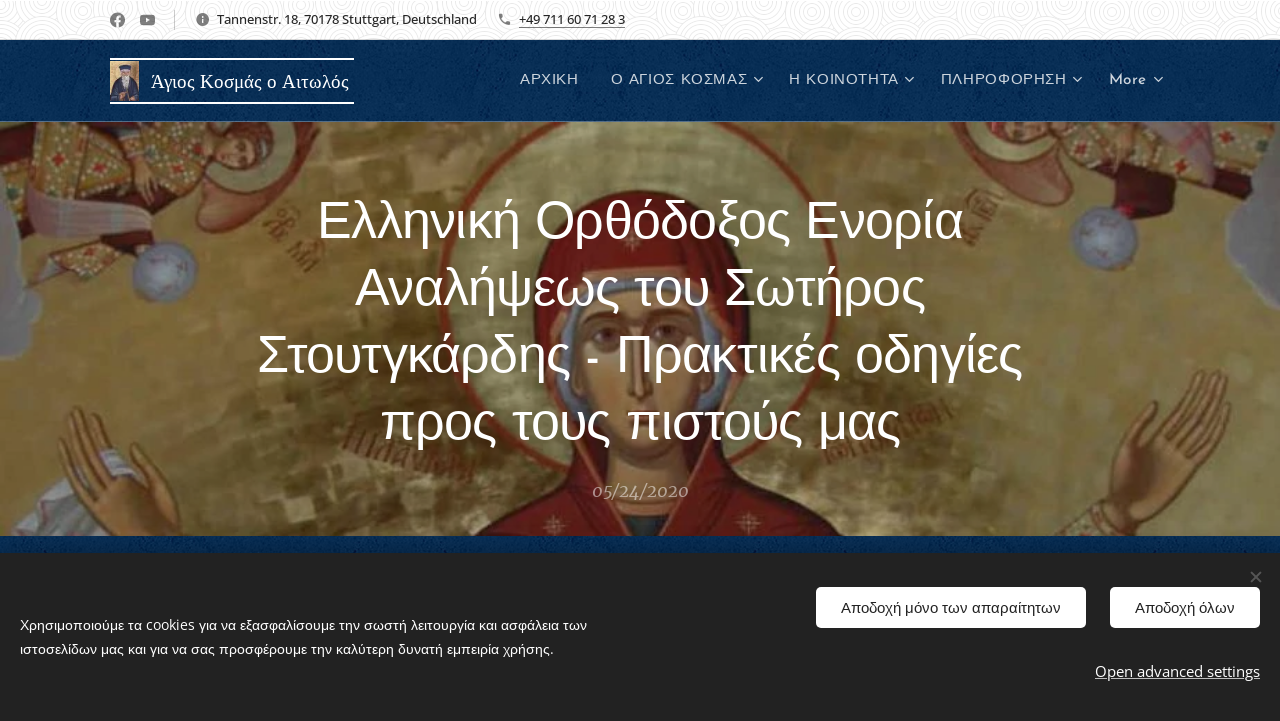

--- FILE ---
content_type: text/html; charset=UTF-8
request_url: https://www.agioskosmas-stuttgart.de/l/anakoinosi-2020524/
body_size: 29293
content:
<!DOCTYPE html>
<html class="no-js" prefix="og: https://ogp.me/ns#" lang="en-us">
<head><link rel="preconnect" href="https://duyn491kcolsw.cloudfront.net" crossorigin><meta charset="utf-8"><link rel="shortcut icon" href="https://b769474e2f.clvaw-cdnwnd.com/e843828a22618c4fe992ad5308550c4e/200000468-98d0199c7b/android-icon-144x144.png?ph=b769474e2f"><link rel="apple-touch-icon" href="https://b769474e2f.clvaw-cdnwnd.com/e843828a22618c4fe992ad5308550c4e/200000468-98d0199c7b/android-icon-144x144.png?ph=b769474e2f"><link rel="icon" href="https://b769474e2f.clvaw-cdnwnd.com/e843828a22618c4fe992ad5308550c4e/200000468-98d0199c7b/android-icon-144x144.png?ph=b769474e2f">
    <meta http-equiv="X-UA-Compatible" content="IE=edge">
    <title>Πρακτικές οδηγίες προς τους πιστούς μας</title>
    <meta name="viewport" content="width=device-width,initial-scale=1">
    <meta name="msapplication-tap-highlight" content="no">
    
    <link href="https://duyn491kcolsw.cloudfront.net/files/0r/0rk/0rklmm.css?ph=b769474e2f" media="print" rel="stylesheet">
    <link href="https://duyn491kcolsw.cloudfront.net/files/2e/2e5/2e5qgh.css?ph=b769474e2f" media="screen and (min-width:100000em)" rel="stylesheet" data-type="cq" disabled>
    <link rel="stylesheet" href="https://duyn491kcolsw.cloudfront.net/files/41/41k/41kc5i.css?ph=b769474e2f"><link rel="stylesheet" href="https://duyn491kcolsw.cloudfront.net/files/3b/3b2/3b2e8e.css?ph=b769474e2f" media="screen and (min-width:37.5em)"><link rel="stylesheet" href="https://duyn491kcolsw.cloudfront.net/files/2v/2vp/2vpyx8.css?ph=b769474e2f" data-wnd_color_scheme_file=""><link rel="stylesheet" href="https://duyn491kcolsw.cloudfront.net/files/34/34q/34qmjb.css?ph=b769474e2f" data-wnd_color_scheme_desktop_file="" media="screen and (min-width:37.5em)" disabled=""><link rel="stylesheet" href="https://duyn491kcolsw.cloudfront.net/files/3v/3vq/3vqzjo.css?ph=b769474e2f" data-wnd_additive_color_file=""><link rel="stylesheet" href="https://duyn491kcolsw.cloudfront.net/files/41/41o/41odhd.css?ph=b769474e2f" data-wnd_typography_file=""><link rel="stylesheet" href="https://duyn491kcolsw.cloudfront.net/files/0l/0l8/0l85z1.css?ph=b769474e2f" data-wnd_typography_desktop_file="" media="screen and (min-width:37.5em)" disabled=""><script>(()=>{let e=!1;const t=()=>{if(!e&&window.innerWidth>=600){for(let e=0,t=document.querySelectorAll('head > link[href*="css"][media="screen and (min-width:37.5em)"]');e<t.length;e++)t[e].removeAttribute("disabled");e=!0}};t(),window.addEventListener("resize",t),"container"in document.documentElement.style||fetch(document.querySelector('head > link[data-type="cq"]').getAttribute("href")).then((e=>{e.text().then((e=>{const t=document.createElement("style");document.head.appendChild(t),t.appendChild(document.createTextNode(e)),import("https://duyn491kcolsw.cloudfront.net/client/js.polyfill/container-query-polyfill.modern.js").then((()=>{let e=setInterval((function(){document.body&&(document.body.classList.add("cq-polyfill-loaded"),clearInterval(e))}),100)}))}))}))})()</script>
<link rel="preload stylesheet" href="https://duyn491kcolsw.cloudfront.net/files/2p/2p0/2p0jlj.css?ph=b769474e2f" as="style"><meta name="description" content="(Αὐτὲς οἱ πρακτικὲς Ὁδηγίες εἶναι ἀπόσπασμα τοῦ Καταλόγου «ΜΕΤΡΑ ΓΙΑ ΤΗΝ ΑΠΟΦΥΓΗ ΔΙΑΔΟΣΕΩΣ ΤΟΥ ΚΟΡΩΝΟΪΟΥ», τὸν ὁποῖο ἐξέδωσε ἡ Ἱερὰ Μητρόπολη Γερμανίας στὶς 30 Ἀπριλίου 2020 καὶ τέθηκε σὲ ἰσχὺ τὴν 1η Μαΐου 2020. Ὁ Κατάλογος τῶν Μέτρων ἰσχύει στὸ ἀκέραιο. Οἱ κατωτέρω Ὁδηγίες ἀποσκοποῦν στὴ διευκόλυνση τῶν πιστῶν γιὰ τὴν προσαρμογή τους στὶς νέες..."><meta name="keywords" content=""><meta name="generator" content="Webnode 2"><meta name="apple-mobile-web-app-capable" content="no"><meta name="apple-mobile-web-app-status-bar-style" content="black"><meta name="format-detection" content="telephone=no">



<meta property="og:url" content="https://agioskosmas-stuttgart.de/l/anakoinosi-2020524/"><meta property="og:title" content="Πρακτικές οδηγίες προς τους πιστούς μας"><meta property="og:type" content="article"><meta property="og:description" content="(Αὐτὲς οἱ πρακτικὲς Ὁδηγίες εἶναι ἀπόσπασμα τοῦ Καταλόγου «ΜΕΤΡΑ ΓΙΑ ΤΗΝ ΑΠΟΦΥΓΗ ΔΙΑΔΟΣΕΩΣ ΤΟΥ ΚΟΡΩΝΟΪΟΥ», τὸν ὁποῖο ἐξέδωσε ἡ Ἱερὰ Μητρόπολη Γερμανίας στὶς 30 Ἀπριλίου 2020 καὶ τέθηκε σὲ ἰσχὺ τὴν 1η Μαΐου 2020. Ὁ Κατάλογος τῶν Μέτρων ἰσχύει στὸ ἀκέραιο. Οἱ κατωτέρω Ὁδηγίες ἀποσκοποῦν στὴ διευκόλυνση τῶν πιστῶν γιὰ τὴν προσαρμογή τους στὶς νέες..."><meta property="og:site_name" content="Agios Kosmas Stuttgart"><meta property="og:image" content="https://b769474e2f.clvaw-cdnwnd.com/e843828a22618c4fe992ad5308550c4e/200001144-e2888e288b/700/812_zpsakwzywhj.jpg?ph=b769474e2f"><meta property="og:article:published_time" content="2020-05-24T00:00:00+0200"><meta property="fb:app_id" content="225951590755638"><meta name="robots" content="noindex,nofollow"><link rel="canonical" href="https://www.agioskosmas-stuttgart.de/l/anakoinosi-2020524/"><script>window.checkAndChangeSvgColor=function(c){try{var a=document.getElementById(c);if(a){c=[["border","borderColor"],["outline","outlineColor"],["color","color"]];for(var h,b,d,f=[],e=0,m=c.length;e<m;e++)if(h=window.getComputedStyle(a)[c[e][1]].replace(/\s/g,"").match(/^rgb[a]?\(([0-9]{1,3}),([0-9]{1,3}),([0-9]{1,3})/i)){b="";for(var g=1;3>=g;g++)b+=("0"+parseInt(h[g],10).toString(16)).slice(-2);"0"===b.charAt(0)&&(d=parseInt(b.substr(0,2),16),d=Math.max(16,d),b=d.toString(16)+b.slice(-4));f.push(c[e][0]+"="+b)}if(f.length){var k=a.getAttribute("data-src"),l=k+(0>k.indexOf("?")?"?":"&")+f.join("&");a.src!=l&&(a.src=l,a.outerHTML=a.outerHTML)}}}catch(n){}};</script></head>
<body class="l wt-blogpost ac-h ac-s ac-i ac-o ac-n l-boxed b-btn-fr b-btn-s-m b-btn-dso b-btn-bw-1 img-d-fr img-t-o img-h-n line-solid b-e-ds lbox-d c-s-n  hb-on  wnd-fe wnd-multilang"><noscript>
				<iframe
				 src="https://www.googletagmanager.com/ns.html?id=GTM-542MMSL"
				 height="0"
				 width="0"
				 style="display:none;visibility:hidden"
				 >
				 </iframe>
			</noscript>

<div class="wnd-page l-page cs-gray ac-ggrass t-t-fs-m t-t-fw-m t-t-sp-n t-t-d-n t-s-fs-m t-s-fw-m t-s-sp-n t-s-d-n t-p-fs-m t-p-fw-l t-p-sp-n t-h-fs-m t-h-fw-m t-h-sp-n t-bq-fs-m t-t-fw-m t-bq-sp-n t-bq-d-q t-btn-fw-s t-nav-fw-s t-pd-fw-s t-nav-tt-n">
    <div class="l-w t cf t-07">
        <div class="l-bg cf sc-m">
            <div class="s-bg-l wnd-background-pattern  bgpos-center-center bgatt-scroll" style="background-image:url('https://duyn491kcolsw.cloudfront.net/files/0s/0s8/0s8gu2.png?ph=b769474e2f')">
                
                
            </div>
        </div>
        <header class="l-h cf">
            <div class="sw cf">
	<div class="sw-c cf"><section class="s s-hb cf sc-ml wnd-background-pattern  wnd-w-default wnd-hbs-on wnd-hbi-on wnd-hbi-news-on">
	<div class="s-w cf">
		<div class="s-o cf">
			<div class="s-bg cf">
                <div class="s-bg-l wnd-background-pattern  bgpos-center-center bgatt-scroll" style="background-image:url('https://duyn491kcolsw.cloudfront.net/files/17/17i/17ib2g.png?ph=b769474e2f')">
                    
                    
                </div>
			</div>
			<div class="s-c">
                <div class="s-hb-c cf">
                    <div class="hb-si">
                        <div class="si">
    <div class="si-c"><a href="https://www.facebook.com/Agios.Kosmas.Stuttgart" target="_blank" rel="noreferrer" title="Facebook"><svg xmlns="https://www.w3.org/2000/svg" viewBox="0 0 24 24" height="18px" width="18px"><path d="M24 12.073c0-6.627-5.373-12-12-12s-12 5.373-12 12c0 5.99 4.388 10.954 10.125 11.854v-8.385H7.078v-3.47h3.047V9.43c0-3.007 1.792-4.669 4.533-4.669 1.312 0 2.686.235 2.686.235v2.953H15.83c-1.491 0-1.956.925-1.956 1.874v2.25h3.328l-.532 3.47h-2.796v8.385C19.612 23.027 24 18.062 24 12.073z" fill="#bebebe"></path></svg></a><a href="https://www.youtube.com/@adelfotitastuttgardi" target="_blank" rel="noreferrer" title="Youtube"><svg xmlns="https://www.w3.org/2000/svg" viewBox="0 0 24 24" height="18px" width="18px"><path d="M23.498 6.186a3.016 3.016 0 00-2.122-2.136C19.505 3.545 12 3.545 12 3.545s-7.505 0-9.377.505A3.017 3.017 0 00.502 6.186C0 8.07 0 12 0 12s0 3.93.502 5.814a3.016 3.016 0 002.122 2.136c1.871.505 9.376.505 9.376.505s7.505 0 9.377-.505a3.015 3.015 0 002.122-2.136C24 15.93 24 12 24 12s0-3.93-.502-5.814zM9.545 15.568V8.432L15.818 12l-6.273 3.568z" fill="#bebebe"></path></svg></a></div>
</div>
                    </div>
                    <div class="hb-ci">
                        <div class="ci">
    <div class="ci-c" data-placeholder="Kontaktangaben"><div class="ci-news"><span>Tannenstr. 18, 70178 Stuttgart, Deutschland</span></div><div class="ci-phone"><span><a href="tel:+49 711 60 71 28 3">+49 711 60 71 28 3</a></span></div></div>
</div>
                    </div>
                    <div class="hb-ccy">
                        
                    </div>
                    <div class="hb-lang">
                        
                    </div>
                </div>
			</div>
		</div>
	</div>
</section><section data-space="true" class="s s-hn s-hn-default wnd-mt-classic wnd-na-c logo-classic sc-m wnd-background-pattern  wnd-w-default wnd-nh-m wnd-nav-border wnd-nav-sticky menu-default">
	<div class="s-w">
		<div class="s-o">

			<div class="s-bg">
                <div class="s-bg-l wnd-background-pattern  bgpos-center-center" style="background-image:url('https://duyn491kcolsw.cloudfront.net/files/0s/0s8/0s8gu2.png?ph=b769474e2f')">
                    
                    
                </div>
			</div>

			<div class="h-w h-f wnd-fixed">

				<div class="n-l">
					<div class="s-c menu-nav">
						<div class="logo-block">
							<div class="b b-l logo logo-borders logo-nb lora wnd-logo-with-text wnd-iar-1-1 logo-21 b-ls-s" id="wnd_LogoBlock_663766" data-wnd_mvc_type="wnd.fe.LogoBlock">
	<div class="b-l-c logo-content">
		<a class="b-l-link logo-link" href="/home/">

			<div class="b-l-image logo-image">
				<div class="b-l-image-w logo-image-cell">
                    <picture><source type="image/webp" srcset="https://b769474e2f.clvaw-cdnwnd.com/e843828a22618c4fe992ad5308550c4e/200003455-4690c4690f/450/AgiosKosmasS.webp?ph=b769474e2f 76w, https://b769474e2f.clvaw-cdnwnd.com/e843828a22618c4fe992ad5308550c4e/200003455-4690c4690f/700/AgiosKosmasS.webp?ph=b769474e2f 76w, https://b769474e2f.clvaw-cdnwnd.com/e843828a22618c4fe992ad5308550c4e/200003455-4690c4690f/AgiosKosmasS.webp?ph=b769474e2f 76w" sizes="(min-width: 600px) 450px, (min-width: 360px) calc(100vw * 0.8), 100vw" ><img src="https://b769474e2f.clvaw-cdnwnd.com/e843828a22618c4fe992ad5308550c4e/200000001-1d1471e13c/AgiosKosmasS.jpg?ph=b769474e2f" alt="" width="76" height="105" class="wnd-logo-img" ></picture>
				</div>
			</div>

			

			<div class="b-l-br logo-br"></div>

			<div class="b-l-text logo-text-wrapper">
				<div class="b-l-text-w logo-text">
					<span class="b-l-text-c logo-text-cell"><font class="wnd-font-size-90">Άγιος Κοσμάς ο Αιτωλός</font> </span>
				</div>
			</div>

		</a>
	</div>
</div>
						</div>

						<div id="menu-slider">
							<div id="menu-block">
								<nav id="menu"><div class="menu-font menu-wrapper">
	<a href="#" class="menu-close" rel="nofollow" title="Close Menu"></a>
	<ul role="menubar" aria-label="Menu" class="level-1">
		<li role="none" class="wnd-homepage">
			<a class="menu-item" role="menuitem" href="/home/"><span class="menu-item-text">ΑΡΧΙΚΗ</span></a>
			
		</li><li role="none" class="wnd-with-submenu">
			<a class="menu-item" role="menuitem" href="/agios-kosmas/"><span class="menu-item-text">Ο ΑΓΙΟΣ ΚΟΣΜΑΣ</span></a>
			<ul role="menubar" aria-label="Menu" class="level-2">
		<li role="none">
			<a class="menu-item" role="menuitem" href="/vios/"><span class="menu-item-text">ΒΙΟΣ</span></a>
			
		</li><li role="none" class="wnd-with-submenu">
			<a class="menu-item" role="menuitem" href="/didaxes/"><span class="menu-item-text">ΔΙΔΑΧΕΣ</span></a>
			<ul role="menubar" aria-label="Menu" class="level-3">
		<li role="none">
			<a class="menu-item" role="menuitem" href="/didachi-a/"><span class="menu-item-text">ΔΙΔΑΧΗ Α΄</span></a>
			
		</li><li role="none">
			<a class="menu-item" role="menuitem" href="/didachi-v/"><span class="menu-item-text">ΔΙΔΑΧΗ Β΄</span></a>
			
		</li><li role="none">
			<a class="menu-item" role="menuitem" href="/didachi-g/"><span class="menu-item-text">ΔΙΔΑΧΗ Γ΄</span></a>
			
		</li><li role="none">
			<a class="menu-item" role="menuitem" href="/didachi-d/"><span class="menu-item-text">ΔΙΔΑΧΗ Δ΄</span></a>
			
		</li>
	</ul>
		</li>
	</ul>
		</li><li role="none" class="wnd-with-submenu">
			<a class="menu-item" role="menuitem" href="/koinotita/"><span class="menu-item-text">Η ΚΟΙΝΟΤΗΤΑ</span></a>
			<ul role="menubar" aria-label="Menu" class="level-2">
		<li role="none">
			<a class="menu-item" role="menuitem" href="/istoriko/"><span class="menu-item-text">ΙΣΤΟΡΙΚΟ</span></a>
			
		</li><li role="none">
			<a class="menu-item" role="menuitem" href="/dioikisi/"><span class="menu-item-text">ΔΙΟΙΚΗΣΗ</span></a>
			
		</li><li role="none">
			<a class="menu-item" role="menuitem" href="/epistoles/"><span class="menu-item-text">ΕΠΙΣΤΟΛΕΣ</span></a>
			
		</li>
	</ul>
		</li><li role="none" class="wnd-with-submenu">
			<a class="menu-item" role="menuitem" href="/pliroforisi/"><span class="menu-item-text">ΠΛΗΡΟΦΟΡΗΣΗ</span></a>
			<ul role="menubar" aria-label="Menu" class="level-2">
		<li role="none" class="wnd-active-path">
			<a class="menu-item" role="menuitem" href="/nea-anakoinoseis/"><span class="menu-item-text">ΝΕΑ\ΑΝΑΚΟΙΝΩΣΕΙΣ</span></a>
			
		</li><li role="none">
			<a class="menu-item" role="menuitem" href="/drastiriotites/"><span class="menu-item-text">ΔΡΑΣΤΗΡΙΟΤΗΤΕΣ</span></a>
			
		</li><li role="none">
			<a class="menu-item" role="menuitem" href="/agiologika/"><span class="menu-item-text">ΑΓΙΟΛΟΓΙΚΑ</span></a>
			
		</li><li role="none">
			<a class="menu-item" role="menuitem" href="/istorika/"><span class="menu-item-text">ΙΣΤΟΡΙΚΑ</span></a>
			
		</li><li role="none">
			<a class="menu-item" role="menuitem" href="/epikaira/"><span class="menu-item-text">ΕΠΙΚΑΙΡΑ</span></a>
			
		</li><li role="none">
			<a class="menu-item" role="menuitem" href="/askisi-diatrofi/"><span class="menu-item-text">ΑΣΚΗΣΗ ΚΑΙ ΔΙΑΤΡΟΦΗ</span></a>
			
		</li>
	</ul>
		</li><li role="none">
			<a class="menu-item" role="menuitem" href="/portraita/"><span class="menu-item-text">ΠΟΡΤΡΑΙΤΑ</span></a>
			
		</li><li role="none">
			<a class="menu-item" role="menuitem" href="/apo-to-archeio-toy-syllogoy/"><span class="menu-item-text">ΑΠΟ ΤΟ ΑΡΧΕΙΟ ΤΟΥ ΣΥΛΛΟΓΟΥ</span></a>
			
		</li><li role="none">
			<a class="menu-item" role="menuitem" href="/ierapostoli/"><span class="menu-item-text">ΙΕΡΑΠΟΣΤΟΛΙΚΗ ΔΙΑΚΟΝΙΑ</span></a>
			
		</li><li role="none">
			<a class="menu-item" role="menuitem" href="/ta-vivlia-mas/"><span class="menu-item-text">ΤΑ ΒΙΒΛΙΑ ΜΑΣ</span></a>
			
		</li><li role="none">
			<a class="menu-item" role="menuitem" href="/proseychitario/"><span class="menu-item-text">ΠΡΟΣΕΥΧΗΤΑΡΙΟ</span></a>
			
		</li><li role="none" class="wnd-with-submenu">
			<a class="menu-item" role="menuitem" href="/psifiaki-paroysia/"><span class="menu-item-text">ΨΗΦΙΑΚΗ ΠΑΡΟΥΣΙΑ</span></a>
			<ul role="menubar" aria-label="Menu" class="level-2">
		<li role="none">
			<a class="menu-item" role="menuitem" href="/ekthesi-fotografion/"><span class="menu-item-text">ΕΚΘΕΣΗ ΦΩΤΟΓΡΑΦΙΩΝ</span></a>
			
		</li><li role="none">
			<a class="menu-item" role="menuitem" href="/optikoakoystiko-yliko/"><span class="menu-item-text">ΟΠΤΙΚΟΑΚΟΥΣΤΙΚΟ ΥΛΙΚΟ</span></a>
			
		</li>
	</ul>
		</li><li role="none">
			<a class="menu-item" role="menuitem" href="/contact/"><span class="menu-item-text">ΕΠΙΚΟΙΝΩΝΙΑ</span></a>
			
		</li><li role="none">
			<a class="menu-item" role="menuitem" href="/chrisimoi-syndesmoi/"><span class="menu-item-text">ΧΡΗΣΙΜΟΙ ΣΥΝΔΕΣΜΟΙ</span></a>
			
		</li><li role="none">
			<a class="menu-item" role="menuitem" href="/impressum/"><span class="menu-item-text">IMPRESSUM</span></a>
			
		</li><li role="none">
			<a class="menu-item" role="menuitem" href="/datenschutzerklaerung/"><span class="menu-item-text">DATENSCHUTZERKLÄRUNG</span></a>
			
		</li>
	</ul>
	<span class="more-text">More</span>
</div></nav>
							</div>
						</div>

						<div class="cart-and-mobile">
							
							

							<div id="menu-mobile">
								<a href="#" id="menu-submit"><span></span>Menu</a>
							</div>
						</div>

					</div>
				</div>

			</div>

		</div>
	</div>
</section></div>
</div>
        </header>
        <main class="l-m cf">
            <div class="sw cf">
	<div class="sw-c cf"><section data-space="true" class="s s-hm s-hm-bdh s-bdh cf sc-m wnd-background-image  wnd-w-default wnd-s-normal wnd-h-auto wnd-nh-m wnd-p-cc hn-default">
    <div class="s-w cf">
	    <div class="s-o cf">
	        <div class="s-bg cf">
                <div class="s-bg-l wnd-background-image fx-none bgpos-top-center bgatt-scroll overlay-black-light">
                    <picture><source type="image/webp" srcset="https://b769474e2f.clvaw-cdnwnd.com/e843828a22618c4fe992ad5308550c4e/200003054-74c4074c43/700/812_zpsakwzywhj.webp?ph=b769474e2f 700w, https://b769474e2f.clvaw-cdnwnd.com/e843828a22618c4fe992ad5308550c4e/200003054-74c4074c43/812_zpsakwzywhj.webp?ph=b769474e2f 924w, https://b769474e2f.clvaw-cdnwnd.com/e843828a22618c4fe992ad5308550c4e/200003054-74c4074c43/812_zpsakwzywhj.webp?ph=b769474e2f 2x" sizes="100vw" ><img src="https://b769474e2f.clvaw-cdnwnd.com/e843828a22618c4fe992ad5308550c4e/200001144-e2888e288b/812_zpsakwzywhj.jpg?ph=b769474e2f" width="924" height="681" alt="" fetchpriority="high" ></picture>
                    
                </div>
	        </div>
	        <div class="h-c s-c cf">
		        <div class="s-bdh-c b b-s-l b-s-r b-cs cf">
			        <div class="s-bdh-w">
			            <h1 class="s-bdh-t"><div class="ld">
	<span class="ld-c">Ελληνική Ορθόδοξος Ενορία Αναλήψεως του Σωτήρος Στουτγκάρδης - Πρακτικές οδηγίες προς τους πιστούς μας</span>
</div></h1>
			            <span class="s-bdh-d"><div class="ld">
	<span class="ld-c">05/24/2020</span>
</div></span>
			        </div>
		        </div>
	        </div>
	    </div>
    </div>
</section><section class="s s-basic cf sc-m wnd-background-pattern  wnd-w-default wnd-s-normal wnd-h-auto" data-wnd_brightness="0" data-wnd_last_section>
	<div class="s-w cf">
		<div class="s-o s-fs cf">
			<div class="s-bg cf">
				<div class="s-bg-l wnd-background-pattern" style="background-image:url('https://duyn491kcolsw.cloudfront.net/files/0f/0f0/0f0ux6.jpg?ph=b769474e2f')">
                    
					
				</div>
			</div>
			<div class="s-c s-fs cf">
				<div class="ez cf wnd-no-cols">
	<div class="ez-c"><div class="b b-text cf">
	<div class="b-c b-text-c b-s b-s-t60 b-s-b60 b-cs cf"><p>(Αὐτὲς οἱ πρακτικὲς Ὁδηγίες εἶναι ἀπόσπασμα τοῦ Καταλόγου «ΜΕΤΡΑ ΓΙΑ ΤΗΝ ΑΠΟΦΥΓΗ ΔΙΑΔΟΣΕΩΣ ΤΟΥ ΚΟΡΩΝΟΪΟΥ», τὸν ὁποῖο ἐξέδωσε ἡ Ἱερὰ Μητρόπολη Γερμανίας στὶς 30 Ἀπριλίου 2020 καὶ τέθηκε σὲ ἰσχὺ τὴν 1η Μαΐου 2020. Ὁ Κατάλογος τῶν Μέτρων ἰσχύει στὸ ἀκέραιο. Οἱ κατωτέρω Ὁδηγίες ἀποσκοποῦν στὴ διευκόλυνση τῶν πιστῶν γιὰ τὴν προσαρμογή τους στὶς νέες συνθῆκες μετὰ τὸ ἄνοιγμα τῶν ἱερῶν ναῶν).</p><p>A'. Περιορισμένος ἀριθμὸς πιστῶν στὶς ἀκολουθίες - Δήλωση συμμετοχῆς<br>1. Ὁ μέγιστος ἀριθμὸς τῶν πιστῶν, οἱ ὁποῖοι ἐπιτρέπεται νὰ βρίσκονται στὸν Ναὸ κατὰ τὴν ὥρα τελέσεως τῶν ἱερῶν ἀκολουθιῶν, προσδιορίζεται ἀπὸ τὸ μέγεθος τοῦ Ναοῦ καὶ δὲν μπορεῖ νὰ ξεπερνᾶ τὸν μέγιστο ἐπιτρεπόμενο ἀριθμὸ ποὺ προβλέπουν οἱ σχετικὲς ἀποφάσεις τῶν τοπικῶν κυβερνήσεων. Στὸν ἀριθμὸ αὐτὸ συνυπολογίζονται καὶ οἱ ἀνήλικοι.<br>2. Γιὰ νὰ μὴ γίνει ὑπέρβαση αὐτοῦ τοῦ ἀριθμοῦ ἡ συμμετοχὴ στὶς ἀκολουθίες γίνεται κατόπιν δηλώσεως στὴν ἐνορία. Οἱ ἐνορίες συντάσσουν καταλόγους τῶν δηλώσεων μὲ μόνα στοιχεῖα τὸ ὀνοματεπώνυμο καὶ τὸν ἀριθμὸ τηλεφώνου τοῦ πιστοῦ. Μὲ βάση αὐτοὺς τοὺς καταλόγους ἐπιτρέπεται ἡ εἴσοδος στὸ Ναὸ κατὰ τὴ συγκεκριμένη ἀκολουθία. Οἱ κατάλογοι αὐτοὶ θὰ φυλάσσονται γιὰ τέσσερις ἑβδομάδες, ὥστε νὰ μποροῦν νὰ ἀνιχνεύονται τυχὸν ἁλυσίδες μολύνσεως, καὶ κατόπιν καταστρέφονται.</p><p>Β´. Εἴσοδος στὸ Ναό - Ἔξοδος ἀπὸ τὸ Ναό - Ἀπόσταση ἀσφαλείας<br>Ἡ εἴσοδος στὸ Ναὸ ἐπιτρέπεται κατὰ μόνας, κατὰ οἰκογένεια ἢ κατὰ ὁμάδα ἀτόμων ποὺ σχετίζονται μεταξύ τους, συντεταγμένα καὶ τηρουμένης τῆς ἀποστάσεως 1,5 - 2 μέτρων μεταξὺ τῶν εἰσερχομένων ἀτόμων, οἰκογενειῶν, ὁμάδων. Τόσο κατὰ τὴν εἴσοδο, τὴ μετακίνηση ἐντὸς τοῦ Ναοῦ καὶ τὴν ἔξοδο, ὅσο καὶ κατὰ τὴν παραμονὴ τῶν πιστῶν στὸ Ναὸ τὴν ὥρα τῶν ἀκολουθιῶν ἐπιβάλλεται ἡ τήρηση τῆς ἀποστάσεως ἀσφαλείας τῶν 1,5 - 2 μέτρων. Μετὰ τὸ πέρας τῶν ἀκολουθιῶν συνιστᾶται ἡ ἄμεση ἀποχώρηση τῶν πιστῶν πρὸς ἀποφυγὴ συνωστισμοῦ καὶ ἐκτὸς Ναοῦ.</p><p>Γ'. Προληπτικὰ μέτρα ὑγιεινῆς<br>1. Ἀπαγορεύεται ἡ εἴσοδος σὲ ἄτομα ποὺ ἐμφανῶς παρουσιάζουν συμπτώματα ἀσθενείας (πυρετό, βῆχα, συνάχι κ.τ.ὅ.).<br>2. Γιὰ τὴν μεγαλύτερη δυνατὴ προφύλαξη προβλέπεται ἡ χρήση μάσκας, ἢ ὑφάσματος ποὺ νὰ καλύπτει τὶς ἀναπνευστικὲς ὁδοὺς (στόμα καὶ μύτη), καθ᾽ ὅλη τὴ διάρκεια τῆς ἀναμονῆς ἐκτὸς Ναοῦ ἀλλὰ καὶ μέσα στὸν Ναὸ καὶ κατὰ τὴ διάρκεια τῶν ἀκολουθιῶν. Ἐξαιρεῖται ὁ ἱερέας ποὺ τελεῖ τὴν ἀκολουθία καὶ ὁ ψάλτης κατὰ τὴν ὥρα τῆς ἀκολουθίας.<br>3. Ἡ τήρηση τῆς ἀποστάσεως 1,5 - 2 μέτρων μεταξὺ ἀτόμων, οἰκογενειῶν, ὁμάδων εἶναι ὑποχρεωτική.<br>4. Γιὰ τὴ μεγαλύτερη δυνατὴ προστασία τῆς δημόσιας ὑγείας προβλέπεται ἡ χρήση ἀντισηπτικοῦ ὑγροῦ πρὶν ἀπὸ τὴν εἴσοδο στὸ Ναό.</p><p>Δ'. Ἱερὲς ἀκολουθίες<br>1. Μέχρι τὴν 15η Μαΐου ἐπιτρέπεται ἡ τέλεση παρουσίᾳ πιστῶν ὅλων τῶν ἀκολουθιῶν (Ὄρθρος, Ἑσπερινός, Μικρὸ Ἀπόδειπνο, Παράκληση τῆς Παναγίας, Παράκληση τοῦ Ἁγίου τοῦ Ναοῦ, Ἱερὸ Εὐχέλαιο, Ἀρτοκλασία, Ἁγιασμός) πλὴν τῆς Θείας Λειτουργίας.<br>2. Οἱ ἀκολουθίες ἔχουν μέγιστη διάρκεια μιᾶς ὥρας.<br>3. Κατὰ τὶς Κυριακὲς 3 καὶ 10 Μαΐου ἡ Θεία Λειτουργία θὰ τελεσθεῖ χωρὶς παρουσία πιστῶν.</p><p>Ε'. Ἱερὰ Μυστήρια καὶ Ἱεροπραξίες<br>1. Μέχρι τὴ 15η Μαΐου ἰσχύει ἡ ἀπαγόρευση τελέσεως γάμων καὶ βαπτίσεων. Γιὰ τὸ διάστημα μέχρι καὶ τέλος Μαΐου οἱ πιστοὶ παρακαλοῦνται νὰ μὴ ζητήσουν τὴν τέλεση τῶν παραπάνω μυστηρίων.<br>2. Ἡ ἐξομολόγηση λαμβάνει χώρα κατόπιν συνεννοήσεως. Κατὰ τὴ συνάντηση τοῦ ἱερέως μὲ τὸν πιστὸ ἐπιβάλλεται ἡ τήρηση τῆς ἀποστάσεως τῶν 1,5 - 2 μέτρων.<br>3. Σαραντισμοὶ γίνονται μόνον κατόπιν συνεννοήσεως.<br>4. Ἐξακολουθεῖ νὰ ἰσχύει ἡ ὁδηγία νὰ τελοῦνται οἱ κηδεῖες ἀπευθείας στὰ κατὰ τόπους κοιμητήρια μὲ τὴν παρουσία μελῶν μόνο τοῦ στενοῦ οἰκογενειακοῦ περιβάλλοντος.<br>5. Μνημόσυνα γίνονται, ἐπίσης κατόπιν συνεννοήσεως, στὸ Ναὸ ἢ στὸ Κοιμητήριο.</p><p>Στ'. Προσευχὴ στὸ Ναό<br>1. Κατὰ τὰ λοιπὰ οἱ Ἱεροὶ Ναοί, ὅπου εἶναι δυνατόν, μποροῦν νὰ εἶναι ἀνοιχτοὶ γιὰ προσευχὴ καὶ προσκύνηση.<br>2. Συγκεκριμένα:<br>α´. Ἡ εἴσοδος στὸ Ναὸ ἐπιτρέπεται κατὰ μόνας, κατὰ οἰκογένεια ἢ κατὰ ὁμάδα ἀτόμων ποὺ σχετίζονται μεταξύ τους.<br>β´. Ἡ παραμονὴ συνιστᾶται νὰ εἶναι σύντομη· ἰδιαίτερα, ὅταν ἐκτὸς Ναοῦ ὑπάρχει μεγάλη ἀναμονή, συντομώτατη.<br>γ´. Ἡ τήρηση τῶν προληπτικῶν μέτρων γιὰ τὴν ἀποφυγὴ τῆς διασπορᾶς τοῦ ἰοῦ, ποὺ ἀναφέρονται παραπάνω, εἶναι ὑποχρεωτική.<br>3. Ἡ τήρηση ἀποστάσεως 1,5 - 2 μέτρων κατὰ τὴν ἀναμονὴ ἐκτὸς Ναοῦ εἶναι ἐπιβεβλημένη.</p><p>Z'. Ποιμαντικὲς ἐπισκέψεις<br>1. Οἱ κατ᾽ οἶκον ποιμαντικὲς ἐπισκέψεις συνιστῶνται μόνο σὲ περίπτωση ἐκτάκτου ἀνάγκης. Αὐτονόητη θεωρεῖται ἠ λήψη τῶν σχετικῶν μέτρων ὑγιεινῆς.<br>2. Οἱ ποιμαντικὲς ἐπισκέψεις σὲ νοσοκομεῖα ἢ γηροκομεῖα συνιστῶνται μόνο σὲ περίπτωση ἐκτάκτου ἀνάγκης. Αὐτονόητη θεωρεῖται ἡ λήψη τῶν σχετικῶν μέτρων ὑγιεινῆς καὶ τῶν τυχὸν συγκεκριμένων μέτρων τῶν ἱδρυμάτων.<br>3. Οἱ ἱεροπραξίες στὸ σπίτι (ἁγιασμοί, εὐχέλαια) ἀπαγορεύονται ἐκτὸς ἐξαιρετικῶν περιπτώσεων.</p><p>Η'. Εὐπαθεῖς ὁμάδες<br>Ἄτομα ποὺ ἀνήκουν στὶς λεγόμενες εὐπαθεῖς ὁμάδες συνιστᾶται νὰ παραμένουν στὰ σπίτια τους γιὰ ὅσο καιρὸ ἰσχύουν οἱ σχετικοὶ περιορισμοὶ ἀπὸ τὴν πολιτεία.</p><p><div class="wnd-align-right"><span style="font-size: 1rem;">Βόννη, 1 Μαΐου 2020</span></div><div class="wnd-align-right"><span style="font-size: 1rem;">ΙΕΡΑ ΜΗΤΡΟΠΟΛΗ ΓΕΡΜΑΝΙΑΣ</span></div></p></div>
</div><div class="b b-text cf">
	<div class="b-c b-text-c b-s b-s-t60 b-s-b60 b-cs cf"><p>Πηγή:&nbsp;<a href="http://orthodoxie-stuttgart.de/el/archives/360" target="_blank">https://orthodoxie-stuttgart.de/el/archives/360</a>
</p></div>
</div></div>
</div>
			</div>
		</div>
	</div>
</section></div>
</div>
<div class="s-bdf b-s b-s-t200 b-cs " data-wnd_social_buttons="true">
	<div class="s-bdf-share b-s-b200"><div id="fb-root"></div><script src="https://connect.facebook.net/en_US/sdk.js#xfbml=1&amp;version=v5.0&amp;appId=225951590755638&amp;autoLogAppEvents=1" async defer crossorigin="anonymous"></script><div style="margin-right: 20px" class="fb-share-button" data-href="https://www.agioskosmas-stuttgart.de/l/anakoinosi-2020524/" data-layout="button" data-size="large"><a class="fb-xfbml-parse-ignore" target="_blank" href="https://www.facebook.com/sharer/sharer.php?u=https%3A%2F%2Fwww.agioskosmas-stuttgart.de%2Fl%2Fanakoinosi-2020524%2F&amp;src=sdkpreparse">Share</a></div><a href="https://twitter.com/share" class="twitter-share-button" data-size="large">Tweet</a><script>window.twttr=function(t,e,r){var n,i=t.getElementsByTagName(e)[0],w=window.twttr||{};return t.getElementById(r)?w:((n=t.createElement(e)).id=r,n.src="https://platform.twitter.com/widgets.js",i.parentNode.insertBefore(n,i),w._e=[],w.ready=function(t){w._e.push(t)},w)}(document,"script","twitter-wjs");</script></div>
	<div class="s-bdf-comments"></div>
	<div class="s-bdf-html"></div>
</div>

        </main>
        <footer class="l-f cf">
            <div class="sw cf">
	<div class="sw-c cf"><section data-wn-border-element="s-f-border" class="s s-f s-f-basic s-f-simple sc-w   wnd-w-default wnd-s-normal">
	<div class="s-w">
		<div class="s-o">
			<div class="s-bg">
                <div class="s-bg-l">
                    
                    
                </div>
			</div>
			<div class="s-c s-f-l-w s-f-border">
				<div class="s-f-l b-s b-s-t0 b-s-b0">
					<div class="s-f-l-c s-f-l-c-first">
						<div class="s-f-cr"><span class="it b link">
	<span class="it-c"><p><strong>© 2024 Griechisch-Orthodoxe Gemeinde von Baden-Württemberg e.V. "Agios Kosmas o Aetolos"</strong></p></span>
</span></div>
						<div class="s-f-sf">
                            <span class="sf b">
<span class="sf-content sf-c link"></span>
</span>
                            <span class="sf-cbr link">
    <a href="#" rel="nofollow">Cookies</a>
</span>
                            
                            
                            
                        </div>
					</div>
					<div class="s-f-l-c s-f-l-c-last">
						<div class="s-f-lang lang-select cf">
	<div class="s-f-lang-c">
		<span class="s-f-lang-t lang-title"><span class="wt-bold"><span>Languages</span></span></span>
		<div class="s-f-lang-i lang-items">
			<ul class="s-f-lang-list">
				<li class="link">
					<span class="lang-en-us">American English</span>
				</li><li class="link">
					<a href="/el/"><span class="lang-el">Ελληνικά</span></a>
				</li>
			</ul>
		</div>
	</div>
</div>
					</div>
                    <div class="s-f-l-c s-f-l-c-currency">
                        <div class="s-f-ccy ccy-select cf">
	
</div>
                    </div>
				</div>
			</div>
		</div>
	</div>
</section></div>
</div>
        </footer>
    </div>
    
</div>
<section class="cb cb-dark" id="cookiebar" style="display:none;" id="cookiebar" style="display:none;">
	<div class="cb-bar cb-scrollable">
		<div class="cb-bar-c">
			<div class="cb-bar-text">Χρησιμοποιούμε τα cookies για να εξασφαλίσουμε την σωστή λειτουργία και ασφάλεια των ιστοσελίδων μας και για να σας προσφέρουμε την καλύτερη δυνατή εμπειρία χρήσης.</div>
			<div class="cb-bar-buttons">
				<button class="cb-button cb-close-basic" data-action="accept-necessary">
					<span class="cb-button-content">Αποδοχή μόνο των απαραίτητων</span>
				</button>
				<button class="cb-button cb-close-basic" data-action="accept-all">
					<span class="cb-button-content">Αποδοχή όλων</span>
				</button>
				<button class="cb-button cb-button-text cb-button-popup">
					<span class="cb-button-content">Open advanced settings</span>
				</button>
			</div>
		</div>
        <div class="cb-close cb-close-basic" data-action="accept-necessary"></div>
	</div>

	<div class="cb-popup cb-light close">
		<div class="cb-popup-c">
			<div class="cb-popup-head">
				<h3 class="cb-popup-title">Advanced settings</h3>
				<p class="cb-popup-text">Μπορείτε να προσαρμόσετε τις προτιμήσεις σας για τα cookies εδώ. Ενεργοποιήστε ή απενεργοποιήστε τις παρακάτω κατηγορίες και αποθηκεύστε τις επιλογές σας.</p>
			</div>
			<div class="cb-popup-options cb-scrollable">
				<div class="cb-option">
					<input class="cb-option-input" type="checkbox" id="necessary" name="necessary" readonly="readonly" disabled="disabled" checked="checked">
                    <div class="cb-option-checkbox"></div>
                    <label class="cb-option-label" for="necessary">Essential cookies</label>
					<div class="cb-option-text">Τα απαραίτητα cookies χρειάζονται για την ασφαλή και σωστή λειτουργία της ιστοσελίδας μας και της διαδικασίας εγγραφής.</div>
				</div><div class="cb-option">
					<input class="cb-option-input" type="checkbox" id="functional" name="functional">
                    <div class="cb-option-checkbox"></div>
                    <label class="cb-option-label" for="functional">Functional cookies</label>
					<div class="cb-option-text">Τα cookies λειτουργίας (functional cookies) απομνημονεύουν τις προτιμήσεις σας για την ιστοσελίδα μας και επιτρέπουν την προσαρμογή της.</div>
				</div><div class="cb-option">
					<input class="cb-option-input" type="checkbox" id="performance" name="performance">
                    <div class="cb-option-checkbox"></div>
                    <label class="cb-option-label" for="performance">Performance cookies</label>
					<div class="cb-option-text">Τα cookies απόδοσης (performance cookies) ελέγχουν την απόδοση της ιστοσελίδας μας.</div>
				</div><div class="cb-option">
					<input class="cb-option-input" type="checkbox" id="marketing" name="marketing">
                    <div class="cb-option-checkbox"></div>
                    <label class="cb-option-label" for="marketing">Marketing / third party cookies</label>
					<div class="cb-option-text">Τα marketing cookies μας επιτρέπουν να μετρήσουμε και να αναλύσουμε την απόδοση της ιστοσελίδας μας.</div>
				</div>
			</div>
			<div class="cb-popup-footer">
				<button class="cb-button cb-save-popup" data-action="advanced-save">
					<span class="cb-button-content">Save</span>
				</button>
			</div>
			<div class="cb-close cb-close-popup" data-action="close"></div>
		</div>
	</div>
</section>

<script src="https://duyn491kcolsw.cloudfront.net/files/3e/3em/3eml8v.js?ph=b769474e2f" crossorigin="anonymous" type="module"></script><script>document.querySelector(".wnd-fe")&&[...document.querySelectorAll(".c")].forEach((e=>{const t=e.querySelector(".b-text:only-child");t&&""===t.querySelector(".b-text-c").innerText&&e.classList.add("column-empty")}))</script>


<script src="https://duyn491kcolsw.cloudfront.net/client.fe/js.compiled/lang.en-us.2086.js?ph=b769474e2f" crossorigin="anonymous"></script><script src="https://duyn491kcolsw.cloudfront.net/client.fe/js.compiled/compiled.multi.2-2193.js?ph=b769474e2f" crossorigin="anonymous"></script><script>var wnd = wnd || {};wnd.$data = {"image_content_items":{"wnd_ThumbnailBlock_698592":{"id":"wnd_ThumbnailBlock_698592","type":"wnd.pc.ThumbnailBlock"},"wnd_Section_default_717457":{"id":"wnd_Section_default_717457","type":"wnd.pc.Section"},"wnd_LogoBlock_663766":{"id":"wnd_LogoBlock_663766","type":"wnd.pc.LogoBlock"},"wnd_FooterSection_footer_485342":{"id":"wnd_FooterSection_footer_485342","type":"wnd.pc.FooterSection"}},"svg_content_items":{"wnd_LogoBlock_663766":{"id":"wnd_LogoBlock_663766","type":"wnd.pc.LogoBlock"}},"content_items":[],"eshopSettings":{"ESHOP_SETTINGS_DISPLAY_PRICE_WITHOUT_VAT":false,"ESHOP_SETTINGS_DISPLAY_ADDITIONAL_VAT":false,"ESHOP_SETTINGS_DISPLAY_SHIPPING_COST":false},"project_info":{"isMultilanguage":true,"isMulticurrency":false,"eshop_tax_enabled":"1","country_code":"","contact_state":null,"eshop_tax_type":"VAT","eshop_discounts":false,"graphQLURL":"https:\/\/agioskosmas-stuttgart.de\/servers\/graphql\/","iubendaSettings":{"cookieBarCode":"","cookiePolicyCode":"","privacyPolicyCode":"","termsAndConditionsCode":""}}};</script><script>wnd.$system = {"fileSystemType":"aws_s3","localFilesPath":"https:\/\/www.agioskosmas-stuttgart.de\/_files\/","awsS3FilesPath":"https:\/\/b769474e2f.clvaw-cdnwnd.com\/e843828a22618c4fe992ad5308550c4e\/","staticFiles":"https:\/\/duyn491kcolsw.cloudfront.net\/files","isCms":false,"staticCDNServers":["https:\/\/duyn491kcolsw.cloudfront.net\/"],"fileUploadAllowExtension":["jpg","jpeg","jfif","png","gif","bmp","ico","svg","webp","tiff","pdf","doc","docx","ppt","pptx","pps","ppsx","odt","xls","xlsx","txt","rtf","mp3","wma","wav","ogg","amr","flac","m4a","3gp","avi","wmv","mov","mpg","mkv","mp4","mpeg","m4v","swf","gpx","stl","csv","xml","txt","dxf","dwg","iges","igs","step","stp"],"maxUserFormFileLimit":4194304,"frontendLanguage":"en-us","backendLanguage":"de","frontendLanguageId":"1","page":{"id":50000001,"identifier":"l","template":{"id":200000487,"styles":{"background":{"default":"wnd-background-pattern","overlays":"","position":"bgpos-center-center","attachment":"bgatt-scroll"},"additiveColor":"ac-ggrass","scheme":"cs-gray","acIcons":true,"lineStyle":"line-solid","imageTitle":"img-t-o","imageHover":"img-h-n","imageStyle":"img-d-fr","buttonDecoration":"b-btn-dso","buttonStyle":"b-btn-fr","buttonSize":"b-btn-s-m","buttonBorders":"b-btn-bw-1","lightboxStyle":"lbox-d","eshopGridItemStyle":"b-e-ds","eshopGridItemAlign":"b-e-l","columnSpaces":"c-s-n","typography":"t-07_new","acHeadings":true,"acSubheadings":true,"acOthers":true,"acMenu":"true","formStyle":"light","menuStyle":"menu-default","layoutType":"l-boxed","layoutDecoration":"l-d-none","menuType":"","sectionWidth":"wnd-w-narrow","sectionSpace":"wnd-s-normal","buttonWeight":"t-btn-fw-s","productWeight":"t-pd-fw-s","menuWeight":"t-nav-fw-s","backgroundSettings":{"default":{"id":"0s8gu2","src":"\/0s\/0s8\/0s8gu2.png","dataType":"static_server","mime":"image\/png","mediaType":"patterns","width":400,"height":400,"filesystemType":null}},"sectionColor":"sc-m","headerBarStyle":"hb-on","typoTitleSizes":"t-t-fs-m","typoTitleWeights":"t-t-fw-m","typoTitleSpacings":"t-t-sp-n","typoTitleDecorations":"t-t-d-n","typoHeadingSizes":"t-h-fs-m","typoHeadingWeights":"t-h-fw-m","typoHeadingSpacings":"t-h-sp-n","typoSubtitleSizes":"t-s-fs-m","typoSubtitleWeights":"t-s-fw-m","typoSubtitleSpacings":"t-s-sp-n","typoSubtitleDecorations":"t-s-d-n","typoParagraphSizes":"t-p-fs-m","typoParagraphWeights":"t-p-fw-l","typoParagraphSpacings":"t-p-sp-n","typoBlockquoteSizes":"t-bq-fs-m","typoBlockquoteWeights":"t-t-fw-m","typoBlockquoteSpacings":"t-bq-sp-n","typoBlockquoteDecorations":"t-bq-d-q","menuTextTransform":"t-nav-tt-n","headerType":"editzone","searchStyle":""}},"layout":"blog_detail","name":"\u0395\u03bb\u03bb\u03b7\u03bd\u03b9\u03ba\u03ae \u039f\u03c1\u03b8\u03cc\u03b4\u03bf\u03be\u03bf\u03c2 \u0395\u03bd\u03bf\u03c1\u03af\u03b1 \u0391\u03bd\u03b1\u03bb\u03ae\u03c8\u03b5\u03c9\u03c2 \u03c4\u03bf\u03c5 \u03a3\u03c9\u03c4\u03ae\u03c1\u03bf\u03c2 \u03a3\u03c4\u03bf\u03c5\u03c4\u03b3\u03ba\u03ac\u03c1\u03b4\u03b7\u03c2 - \u03a0\u03c1\u03b1\u03ba\u03c4\u03b9\u03ba\u03ad\u03c2 \u03bf\u03b4\u03b7\u03b3\u03af\u03b5\u03c2 \u03c0\u03c1\u03bf\u03c2 \u03c4\u03bf\u03c5\u03c2 \u03c0\u03b9\u03c3\u03c4\u03bf\u03cd\u03c2 \u03bc\u03b1\u03c2","html_title":"\u03a0\u03c1\u03b1\u03ba\u03c4\u03b9\u03ba\u03ad\u03c2 \u03bf\u03b4\u03b7\u03b3\u03af\u03b5\u03c2 \u03c0\u03c1\u03bf\u03c2 \u03c4\u03bf\u03c5\u03c2 \u03c0\u03b9\u03c3\u03c4\u03bf\u03cd\u03c2 \u03bc\u03b1\u03c2","language":"en-us","langId":1,"isHomepage":false,"meta_description":"","meta_keywords":"","header_code":null,"footer_code":null,"styles":null,"countFormsEntries":[]},"listingsPrefix":"\/l\/","productPrefix":"\/p\/","cartPrefix":"\/cart\/","checkoutPrefix":"\/checkout\/","searchPrefix":"\/search\/","isCheckout":false,"isEshop":false,"hasBlog":true,"isProductDetail":false,"isListingDetail":true,"listing_page":{"id":200000183,"template_id":50000000,"link":"\/nea-anakoinoseis\/","identifier":"anakoinosi-2020524"},"hasEshopAnalytics":false,"gTagId":null,"gAdsId":null,"format":{"be":{"DATE_TIME":{"mask":"%d.%m.%Y %H:%M","regexp":"^(((0?[1-9]|[1,2][0-9]|3[0,1])\\.(0?[1-9]|1[0-2])\\.[0-9]{1,4})(( [0-1][0-9]| 2[0-3]):[0-5][0-9])?|(([0-9]{4}(0[1-9]|1[0-2])(0[1-9]|[1,2][0-9]|3[0,1])(0[0-9]|1[0-9]|2[0-3])[0-5][0-9][0-5][0-9])))?$"},"DATE":{"mask":"%d.%m.%Y","regexp":"^((0?[1-9]|[1,2][0-9]|3[0,1])\\.(0?[1-9]|1[0-2])\\.[0-9]{1,4})$"},"CURRENCY":{"mask":{"point":",","thousands":".","decimals":2,"mask":"%s","zerofill":true}}},"fe":{"DATE_TIME":{"mask":"%m\/%d\/%Y %H:%M","regexp":"^(((0?[1-9]|1[0-2])\\\/(0?[1-9]|[1,2][0-9]|3[0,1])\\\/[0-9]{1,4})(( [0-1][0-9]| 2[0-3]):[0-5][0-9])?|(([0-9]{4}(0[1-9]|1[0-2])(0[1-9]|[1,2][0-9]|3[0,1])(0[0-9]|1[0-9]|2[0-3])[0-5][0-9][0-5][0-9])))?$"},"DATE":{"mask":"%m\/%d\/%Y","regexp":"^((0?[1-9]|1[0-2])\\\/(0?[1-9]|[1,2][0-9]|3[0,1])\\\/[0-9]{1,4})$"},"CURRENCY":{"mask":{"point":".","thousands":",","decimals":2,"mask":"%s","zerofill":true}}}},"e_product":null,"listing_item":{"id":200002400,"name":"\u0395\u03bb\u03bb\u03b7\u03bd\u03b9\u03ba\u03ae \u039f\u03c1\u03b8\u03cc\u03b4\u03bf\u03be\u03bf\u03c2 \u0395\u03bd\u03bf\u03c1\u03af\u03b1 \u0391\u03bd\u03b1\u03bb\u03ae\u03c8\u03b5\u03c9\u03c2 \u03c4\u03bf\u03c5 \u03a3\u03c9\u03c4\u03ae\u03c1\u03bf\u03c2 \u03a3\u03c4\u03bf\u03c5\u03c4\u03b3\u03ba\u03ac\u03c1\u03b4\u03b7\u03c2 - \u03a0\u03c1\u03b1\u03ba\u03c4\u03b9\u03ba\u03ad\u03c2 \u03bf\u03b4\u03b7\u03b3\u03af\u03b5\u03c2 \u03c0\u03c1\u03bf\u03c2 \u03c4\u03bf\u03c5\u03c2 \u03c0\u03b9\u03c3\u03c4\u03bf\u03cd\u03c2 \u03bc\u03b1\u03c2","identifier":"anakoinosi-2020524","date":"20200524000000","meta_description":"","meta_keywords":"","html_title":"\u03a0\u03c1\u03b1\u03ba\u03c4\u03b9\u03ba\u03ad\u03c2 \u03bf\u03b4\u03b7\u03b3\u03af\u03b5\u03c2 \u03c0\u03c1\u03bf\u03c2 \u03c4\u03bf\u03c5\u03c2 \u03c0\u03b9\u03c3\u03c4\u03bf\u03cd\u03c2 \u03bc\u03b1\u03c2","styles":null,"content_items":{"wnd_PerexBlock_72739":{"type":"wnd.pc.PerexBlock","id":"wnd_PerexBlock_72739","context":"page","text":"\u003Cp\u003E(\u0391\u1f50\u03c4\u1f72\u03c2 \u03bf\u1f31 \u03c0\u03c1\u03b1\u03ba\u03c4\u03b9\u03ba\u1f72\u03c2 \u1f49\u03b4\u03b7\u03b3\u03af\u03b5\u03c2 \u03b5\u1f36\u03bd\u03b1\u03b9 \u1f00\u03c0\u03cc\u03c3\u03c0\u03b1\u03c3\u03bc\u03b1 \u03c4\u03bf\u1fe6 \u039a\u03b1\u03c4\u03b1\u03bb\u03cc\u03b3\u03bf\u03c5 \u00ab\u039c\u0395\u03a4\u03a1\u0391 \u0393\u0399\u0391 \u03a4\u0397\u039d \u0391\u03a0\u039f\u03a6\u03a5\u0393\u0397 \u0394\u0399\u0391\u0394\u039f\u03a3\u0395\u03a9\u03a3 \u03a4\u039f\u03a5 \u039a\u039f\u03a1\u03a9\u039d\u039f\u03aa\u039f\u03a5\u00bb, \u03c4\u1f78\u03bd \u1f41\u03c0\u03bf\u1fd6\u03bf \u1f10\u03be\u03ad\u03b4\u03c9\u03c3\u03b5 \u1f21 \u1f39\u03b5\u03c1\u1f70 \u039c\u03b7\u03c4\u03c1\u03cc\u03c0\u03bf\u03bb\u03b7 \u0393\u03b5\u03c1\u03bc\u03b1\u03bd\u03af\u03b1\u03c2 \u03c3\u03c4\u1f76\u03c2 30 \u1f08\u03c0\u03c1\u03b9\u03bb\u03af\u03bf\u03c5 2020 \u03ba\u03b1\u1f76 \u03c4\u03ad\u03b8\u03b7\u03ba\u03b5 \u03c3\u1f72 \u1f30\u03c3\u03c7\u1f7a \u03c4\u1f74\u03bd 1\u03b7 \u039c\u03b1\u0390\u03bf\u03c5 2020. \u1f49 \u039a\u03b1\u03c4\u03ac\u03bb\u03bf\u03b3\u03bf\u03c2 \u03c4\u1ff6\u03bd \u039c\u03ad\u03c4\u03c1\u03c9\u03bd \u1f30\u03c3\u03c7\u03cd\u03b5\u03b9 \u03c3\u03c4\u1f78 \u1f00\u03ba\u03ad\u03c1\u03b1\u03b9\u03bf. \u039f\u1f31 \u03ba\u03b1\u03c4\u03c9\u03c4\u03ad\u03c1\u03c9 \u1f49\u03b4\u03b7\u03b3\u03af\u03b5\u03c2 \u1f00\u03c0\u03bf\u03c3\u03ba\u03bf\u03c0\u03bf\u1fe6\u03bd \u03c3\u03c4\u1f74 \u03b4\u03b9\u03b5\u03c5\u03ba\u03cc\u03bb\u03c5\u03bd\u03c3\u03b7 \u03c4\u1ff6\u03bd \u03c0\u03b9\u03c3\u03c4\u1ff6\u03bd \u03b3\u03b9\u1f70 \u03c4\u1f74\u03bd \u03c0\u03c1\u03bf\u03c3\u03b1\u03c1\u03bc\u03bf\u03b3\u03ae \u03c4\u03bf\u03c5\u03c2 \u03c3\u03c4\u1f76\u03c2 \u03bd\u03ad\u03b5\u03c2...\u003C\/p\u003E"},"wnd_ThumbnailBlock_698592":{"type":"wnd.pc.ThumbnailBlock","id":"wnd_ThumbnailBlock_698592","context":"page","style":{"background":{"default":{"default":"wnd-background-image"},"overlays":{"default":"overlay-black-light"}},"backgroundSettings":{"default":{"default":{"id":200001144,"src":"200001144-e2888e288b\/812_zpsakwzywhj.jpg","dataType":"filesystem_files","mime":"image\/jpeg","mediaType":"myImages","width":924,"height":681,"alternatives":{"image\/webp":{"id":200003054,"src":"200003054-74c4074c43\/812_zpsakwzywhj.webp","dataType":"filesystem_files","width":"924","height":"681","mime":"image\/webp"}}}}}},"refs":{"filesystem_files":[{"filesystem_files.id":200001144}]}},"wnd_SectionWrapper_913170":{"type":"wnd.pc.SectionWrapper","id":"wnd_SectionWrapper_913170","context":"page","content":["wnd_BlogDetailHeaderSection_blog_detail_header_11077","wnd_Section_default_717457"]},"wnd_BlogDetailHeaderSection_blog_detail_header_11077":{"type":"wnd.pc.BlogDetailHeaderSection","contentIdentifier":"blog_detail_header","id":"wnd_BlogDetailHeaderSection_blog_detail_header_11077","context":"page","content":{"default":["wnd_ListingDataBlock_527520","wnd_ListingDataBlock_246809"],"default_box":["wnd_ListingDataBlock_527520","wnd_ListingDataBlock_246809"]},"contentMap":{"wnd.pc.ListingDataBlock":{"name":"wnd_ListingDataBlock_527520","date":"wnd_ListingDataBlock_246809"}},"style":{"sectionColor":{"default":"sc-m"},"background":{"default":{"default":"wnd-background-image"},"effects":{"default":"fx-none"},"overlays":{"default":"overlay-black-light"},"position":{"default":"bgpos-top-center"},"attachment":{"default":"bgatt-scroll"}},"backgroundSettings":{"default":{"default":{"id":200001144,"src":"200001144-e2888e288b\/812_zpsakwzywhj.jpg","dataType":"filesystem_files","mime":"image\/jpeg","mediaType":"myImages","width":924,"height":681,"alternatives":{"image\/webp":{"id":200003054,"src":"200003054-74c4074c43\/812_zpsakwzywhj.webp","dataType":"filesystem_files","width":"924","height":"681","mime":"image\/webp"}}}}},"sectionWidth":{"default":"wnd-w-default"},"sectionSpace":{"default":"wnd-s-normal"}},"variant":{"default":"default"},"refs":{"filesystem_files":[{"filesystem_files.id":200001144}]},"brightness":0.23},"wnd_ListingDataBlock_527520":{"type":"wnd.pc.ListingDataBlock","id":"wnd_ListingDataBlock_527520","context":"page","refDataType":"listing_items","refDataKey":"listing_items.name","refDataId":200000660},"wnd_ListingDataBlock_246809":{"type":"wnd.pc.ListingDataBlock","id":"wnd_ListingDataBlock_246809","context":"page","refDataType":"listing_items","refDataKey":"listing_items.date","refDataId":200000660},"wnd_Section_default_717457":{"type":"wnd.pc.Section","contentIdentifier":"default","id":"wnd_Section_default_717457","context":"page","content":{"default":["wnd_EditZone_836134"],"default_box":["wnd_EditZone_836134"]},"contentMap":{"wnd.pc.EditZone":{"master-01":"wnd_EditZone_836134"}},"style":{"sectionColor":{"default":"sc-m"},"sectionWidth":{"default":"wnd-w-default"},"sectionSpace":{"default":"wnd-s-normal"},"sectionHeight":{"default":"wnd-h-auto"},"sectionPosition":{"default":"wnd-p-cc"},"background":{"default":{"default":"wnd-background-pattern"},"effects":{"default":null},"overlays":{"default":null}},"backgroundSettings":{"default":{"default":{"id":"0f0ux6","src":"\/0f\/0f0\/0f0ux6.jpg","dataType":"static_server","mime":"image\/jpeg","mediaType":"patterns","width":300,"height":300,"poster":{"id":"0f0ux6","src":"\/0o\/0oh\/0ohaue.jpg","dataType":"static_server","width":300,"height":300}}}}},"variant":{"default":"default"}},"wnd_EditZone_836134":{"type":"wnd.pc.EditZone","id":"wnd_EditZone_836134","context":"page","content":["wnd_TextBlock_21586","wnd_TextBlock_47419"]},"wnd_TextBlock_21586":{"id":"wnd_TextBlock_21586","context":"page","code":"\u003Cp\u003E(\u0391\u1f50\u03c4\u1f72\u03c2 \u03bf\u1f31 \u03c0\u03c1\u03b1\u03ba\u03c4\u03b9\u03ba\u1f72\u03c2 \u1f49\u03b4\u03b7\u03b3\u03af\u03b5\u03c2 \u03b5\u1f36\u03bd\u03b1\u03b9 \u1f00\u03c0\u03cc\u03c3\u03c0\u03b1\u03c3\u03bc\u03b1 \u03c4\u03bf\u1fe6 \u039a\u03b1\u03c4\u03b1\u03bb\u03cc\u03b3\u03bf\u03c5 \u00ab\u039c\u0395\u03a4\u03a1\u0391 \u0393\u0399\u0391 \u03a4\u0397\u039d \u0391\u03a0\u039f\u03a6\u03a5\u0393\u0397 \u0394\u0399\u0391\u0394\u039f\u03a3\u0395\u03a9\u03a3 \u03a4\u039f\u03a5 \u039a\u039f\u03a1\u03a9\u039d\u039f\u03aa\u039f\u03a5\u00bb, \u03c4\u1f78\u03bd \u1f41\u03c0\u03bf\u1fd6\u03bf \u1f10\u03be\u03ad\u03b4\u03c9\u03c3\u03b5 \u1f21 \u1f39\u03b5\u03c1\u1f70 \u039c\u03b7\u03c4\u03c1\u03cc\u03c0\u03bf\u03bb\u03b7 \u0393\u03b5\u03c1\u03bc\u03b1\u03bd\u03af\u03b1\u03c2 \u03c3\u03c4\u1f76\u03c2 30 \u1f08\u03c0\u03c1\u03b9\u03bb\u03af\u03bf\u03c5 2020 \u03ba\u03b1\u1f76 \u03c4\u03ad\u03b8\u03b7\u03ba\u03b5 \u03c3\u1f72 \u1f30\u03c3\u03c7\u1f7a \u03c4\u1f74\u03bd 1\u03b7 \u039c\u03b1\u0390\u03bf\u03c5 2020. \u1f49 \u039a\u03b1\u03c4\u03ac\u03bb\u03bf\u03b3\u03bf\u03c2 \u03c4\u1ff6\u03bd \u039c\u03ad\u03c4\u03c1\u03c9\u03bd \u1f30\u03c3\u03c7\u03cd\u03b5\u03b9 \u03c3\u03c4\u1f78 \u1f00\u03ba\u03ad\u03c1\u03b1\u03b9\u03bf. \u039f\u1f31 \u03ba\u03b1\u03c4\u03c9\u03c4\u03ad\u03c1\u03c9 \u1f49\u03b4\u03b7\u03b3\u03af\u03b5\u03c2 \u1f00\u03c0\u03bf\u03c3\u03ba\u03bf\u03c0\u03bf\u1fe6\u03bd \u03c3\u03c4\u1f74 \u03b4\u03b9\u03b5\u03c5\u03ba\u03cc\u03bb\u03c5\u03bd\u03c3\u03b7 \u03c4\u1ff6\u03bd \u03c0\u03b9\u03c3\u03c4\u1ff6\u03bd \u03b3\u03b9\u1f70 \u03c4\u1f74\u03bd \u03c0\u03c1\u03bf\u03c3\u03b1\u03c1\u03bc\u03bf\u03b3\u03ae \u03c4\u03bf\u03c5\u03c2 \u03c3\u03c4\u1f76\u03c2 \u03bd\u03ad\u03b5\u03c2 \u03c3\u03c5\u03bd\u03b8\u1fc6\u03ba\u03b5\u03c2 \u03bc\u03b5\u03c4\u1f70 \u03c4\u1f78 \u1f04\u03bd\u03bf\u03b9\u03b3\u03bc\u03b1 \u03c4\u1ff6\u03bd \u1f31\u03b5\u03c1\u1ff6\u03bd \u03bd\u03b1\u1ff6\u03bd).\u003C\/p\u003E\u003Cp\u003EA'. \u03a0\u03b5\u03c1\u03b9\u03bf\u03c1\u03b9\u03c3\u03bc\u03ad\u03bd\u03bf\u03c2 \u1f00\u03c1\u03b9\u03b8\u03bc\u1f78\u03c2 \u03c0\u03b9\u03c3\u03c4\u1ff6\u03bd \u03c3\u03c4\u1f76\u03c2 \u1f00\u03ba\u03bf\u03bb\u03bf\u03c5\u03b8\u03af\u03b5\u03c2 - \u0394\u03ae\u03bb\u03c9\u03c3\u03b7 \u03c3\u03c5\u03bc\u03bc\u03b5\u03c4\u03bf\u03c7\u1fc6\u03c2\u003Cbr\u003E1. \u1f49 \u03bc\u03ad\u03b3\u03b9\u03c3\u03c4\u03bf\u03c2 \u1f00\u03c1\u03b9\u03b8\u03bc\u1f78\u03c2 \u03c4\u1ff6\u03bd \u03c0\u03b9\u03c3\u03c4\u1ff6\u03bd, \u03bf\u1f31 \u1f41\u03c0\u03bf\u1fd6\u03bf\u03b9 \u1f10\u03c0\u03b9\u03c4\u03c1\u03ad\u03c0\u03b5\u03c4\u03b1\u03b9 \u03bd\u1f70 \u03b2\u03c1\u03af\u03c3\u03ba\u03bf\u03bd\u03c4\u03b1\u03b9 \u03c3\u03c4\u1f78\u03bd \u039d\u03b1\u1f78 \u03ba\u03b1\u03c4\u1f70 \u03c4\u1f74\u03bd \u1f65\u03c1\u03b1 \u03c4\u03b5\u03bb\u03ad\u03c3\u03b5\u03c9\u03c2 \u03c4\u1ff6\u03bd \u1f31\u03b5\u03c1\u1ff6\u03bd \u1f00\u03ba\u03bf\u03bb\u03bf\u03c5\u03b8\u03b9\u1ff6\u03bd, \u03c0\u03c1\u03bf\u03c3\u03b4\u03b9\u03bf\u03c1\u03af\u03b6\u03b5\u03c4\u03b1\u03b9 \u1f00\u03c0\u1f78 \u03c4\u1f78 \u03bc\u03ad\u03b3\u03b5\u03b8\u03bf\u03c2 \u03c4\u03bf\u1fe6 \u039d\u03b1\u03bf\u1fe6 \u03ba\u03b1\u1f76 \u03b4\u1f72\u03bd \u03bc\u03c0\u03bf\u03c1\u03b5\u1fd6 \u03bd\u1f70 \u03be\u03b5\u03c0\u03b5\u03c1\u03bd\u1fb6 \u03c4\u1f78\u03bd \u03bc\u03ad\u03b3\u03b9\u03c3\u03c4\u03bf \u1f10\u03c0\u03b9\u03c4\u03c1\u03b5\u03c0\u03cc\u03bc\u03b5\u03bd\u03bf \u1f00\u03c1\u03b9\u03b8\u03bc\u1f78 \u03c0\u03bf\u1f7a \u03c0\u03c1\u03bf\u03b2\u03bb\u03ad\u03c0\u03bf\u03c5\u03bd \u03bf\u1f31 \u03c3\u03c7\u03b5\u03c4\u03b9\u03ba\u1f72\u03c2 \u1f00\u03c0\u03bf\u03c6\u03ac\u03c3\u03b5\u03b9\u03c2 \u03c4\u1ff6\u03bd \u03c4\u03bf\u03c0\u03b9\u03ba\u1ff6\u03bd \u03ba\u03c5\u03b2\u03b5\u03c1\u03bd\u03ae\u03c3\u03b5\u03c9\u03bd. \u03a3\u03c4\u1f78\u03bd \u1f00\u03c1\u03b9\u03b8\u03bc\u1f78 \u03b1\u1f50\u03c4\u1f78 \u03c3\u03c5\u03bd\u03c5\u03c0\u03bf\u03bb\u03bf\u03b3\u03af\u03b6\u03bf\u03bd\u03c4\u03b1\u03b9 \u03ba\u03b1\u1f76 \u03bf\u1f31 \u1f00\u03bd\u03ae\u03bb\u03b9\u03ba\u03bf\u03b9.\u003Cbr\u003E2. \u0393\u03b9\u1f70 \u03bd\u1f70 \u03bc\u1f74 \u03b3\u03af\u03bd\u03b5\u03b9 \u1f51\u03c0\u03ad\u03c1\u03b2\u03b1\u03c3\u03b7 \u03b1\u1f50\u03c4\u03bf\u1fe6 \u03c4\u03bf\u1fe6 \u1f00\u03c1\u03b9\u03b8\u03bc\u03bf\u1fe6 \u1f21 \u03c3\u03c5\u03bc\u03bc\u03b5\u03c4\u03bf\u03c7\u1f74 \u03c3\u03c4\u1f76\u03c2 \u1f00\u03ba\u03bf\u03bb\u03bf\u03c5\u03b8\u03af\u03b5\u03c2 \u03b3\u03af\u03bd\u03b5\u03c4\u03b1\u03b9 \u03ba\u03b1\u03c4\u03cc\u03c0\u03b9\u03bd \u03b4\u03b7\u03bb\u03ce\u03c3\u03b5\u03c9\u03c2 \u03c3\u03c4\u1f74\u03bd \u1f10\u03bd\u03bf\u03c1\u03af\u03b1. \u039f\u1f31 \u1f10\u03bd\u03bf\u03c1\u03af\u03b5\u03c2 \u03c3\u03c5\u03bd\u03c4\u03ac\u03c3\u03c3\u03bf\u03c5\u03bd \u03ba\u03b1\u03c4\u03b1\u03bb\u03cc\u03b3\u03bf\u03c5\u03c2 \u03c4\u1ff6\u03bd \u03b4\u03b7\u03bb\u03ce\u03c3\u03b5\u03c9\u03bd \u03bc\u1f72 \u03bc\u03cc\u03bd\u03b1 \u03c3\u03c4\u03bf\u03b9\u03c7\u03b5\u1fd6\u03b1 \u03c4\u1f78 \u1f40\u03bd\u03bf\u03bc\u03b1\u03c4\u03b5\u03c0\u03ce\u03bd\u03c5\u03bc\u03bf \u03ba\u03b1\u1f76 \u03c4\u1f78\u03bd \u1f00\u03c1\u03b9\u03b8\u03bc\u1f78 \u03c4\u03b7\u03bb\u03b5\u03c6\u03ce\u03bd\u03bf\u03c5 \u03c4\u03bf\u1fe6 \u03c0\u03b9\u03c3\u03c4\u03bf\u1fe6. \u039c\u1f72 \u03b2\u03ac\u03c3\u03b7 \u03b1\u1f50\u03c4\u03bf\u1f7a\u03c2 \u03c4\u03bf\u1f7a\u03c2 \u03ba\u03b1\u03c4\u03b1\u03bb\u03cc\u03b3\u03bf\u03c5\u03c2 \u1f10\u03c0\u03b9\u03c4\u03c1\u03ad\u03c0\u03b5\u03c4\u03b1\u03b9 \u1f21 \u03b5\u1f34\u03c3\u03bf\u03b4\u03bf\u03c2 \u03c3\u03c4\u1f78 \u039d\u03b1\u1f78 \u03ba\u03b1\u03c4\u1f70 \u03c4\u1f74 \u03c3\u03c5\u03b3\u03ba\u03b5\u03ba\u03c1\u03b9\u03bc\u03ad\u03bd\u03b7 \u1f00\u03ba\u03bf\u03bb\u03bf\u03c5\u03b8\u03af\u03b1. \u039f\u1f31 \u03ba\u03b1\u03c4\u03ac\u03bb\u03bf\u03b3\u03bf\u03b9 \u03b1\u1f50\u03c4\u03bf\u1f76 \u03b8\u1f70 \u03c6\u03c5\u03bb\u03ac\u03c3\u03c3\u03bf\u03bd\u03c4\u03b1\u03b9 \u03b3\u03b9\u1f70 \u03c4\u03ad\u03c3\u03c3\u03b5\u03c1\u03b9\u03c2 \u1f11\u03b2\u03b4\u03bf\u03bc\u03ac\u03b4\u03b5\u03c2, \u1f65\u03c3\u03c4\u03b5 \u03bd\u1f70 \u03bc\u03c0\u03bf\u03c1\u03bf\u1fe6\u03bd \u03bd\u1f70 \u1f00\u03bd\u03b9\u03c7\u03bd\u03b5\u03cd\u03bf\u03bd\u03c4\u03b1\u03b9 \u03c4\u03c5\u03c7\u1f78\u03bd \u1f01\u03bb\u03c5\u03c3\u03af\u03b4\u03b5\u03c2 \u03bc\u03bf\u03bb\u03cd\u03bd\u03c3\u03b5\u03c9\u03c2, \u03ba\u03b1\u1f76 \u03ba\u03b1\u03c4\u03cc\u03c0\u03b9\u03bd \u03ba\u03b1\u03c4\u03b1\u03c3\u03c4\u03c1\u03ad\u03c6\u03bf\u03bd\u03c4\u03b1\u03b9.\u003C\/p\u003E\u003Cp\u003E\u0392\u00b4. \u0395\u1f34\u03c3\u03bf\u03b4\u03bf\u03c2 \u03c3\u03c4\u1f78 \u039d\u03b1\u03cc - \u1f1c\u03be\u03bf\u03b4\u03bf\u03c2 \u1f00\u03c0\u1f78 \u03c4\u1f78 \u039d\u03b1\u03cc - \u1f08\u03c0\u03cc\u03c3\u03c4\u03b1\u03c3\u03b7 \u1f00\u03c3\u03c6\u03b1\u03bb\u03b5\u03af\u03b1\u03c2\u003Cbr\u003E\u1f29 \u03b5\u1f34\u03c3\u03bf\u03b4\u03bf\u03c2 \u03c3\u03c4\u1f78 \u039d\u03b1\u1f78 \u1f10\u03c0\u03b9\u03c4\u03c1\u03ad\u03c0\u03b5\u03c4\u03b1\u03b9 \u03ba\u03b1\u03c4\u1f70 \u03bc\u03cc\u03bd\u03b1\u03c2, \u03ba\u03b1\u03c4\u1f70 \u03bf\u1f30\u03ba\u03bf\u03b3\u03ad\u03bd\u03b5\u03b9\u03b1 \u1f22 \u03ba\u03b1\u03c4\u1f70 \u1f41\u03bc\u03ac\u03b4\u03b1 \u1f00\u03c4\u03cc\u03bc\u03c9\u03bd \u03c0\u03bf\u1f7a \u03c3\u03c7\u03b5\u03c4\u03af\u03b6\u03bf\u03bd\u03c4\u03b1\u03b9 \u03bc\u03b5\u03c4\u03b1\u03be\u03cd \u03c4\u03bf\u03c5\u03c2, \u03c3\u03c5\u03bd\u03c4\u03b5\u03c4\u03b1\u03b3\u03bc\u03ad\u03bd\u03b1 \u03ba\u03b1\u1f76 \u03c4\u03b7\u03c1\u03bf\u03c5\u03bc\u03ad\u03bd\u03b7\u03c2 \u03c4\u1fc6\u03c2 \u1f00\u03c0\u03bf\u03c3\u03c4\u03ac\u03c3\u03b5\u03c9\u03c2 1,5 - 2 \u03bc\u03ad\u03c4\u03c1\u03c9\u03bd \u03bc\u03b5\u03c4\u03b1\u03be\u1f7a \u03c4\u1ff6\u03bd \u03b5\u1f30\u03c3\u03b5\u03c1\u03c7\u03bf\u03bc\u03ad\u03bd\u03c9\u03bd \u1f00\u03c4\u03cc\u03bc\u03c9\u03bd, \u03bf\u1f30\u03ba\u03bf\u03b3\u03b5\u03bd\u03b5\u03b9\u1ff6\u03bd, \u1f41\u03bc\u03ac\u03b4\u03c9\u03bd. \u03a4\u03cc\u03c3\u03bf \u03ba\u03b1\u03c4\u1f70 \u03c4\u1f74\u03bd \u03b5\u1f34\u03c3\u03bf\u03b4\u03bf, \u03c4\u1f74 \u03bc\u03b5\u03c4\u03b1\u03ba\u03af\u03bd\u03b7\u03c3\u03b7 \u1f10\u03bd\u03c4\u1f78\u03c2 \u03c4\u03bf\u1fe6 \u039d\u03b1\u03bf\u1fe6 \u03ba\u03b1\u1f76 \u03c4\u1f74\u03bd \u1f14\u03be\u03bf\u03b4\u03bf, \u1f45\u03c3\u03bf \u03ba\u03b1\u1f76 \u03ba\u03b1\u03c4\u1f70 \u03c4\u1f74\u03bd \u03c0\u03b1\u03c1\u03b1\u03bc\u03bf\u03bd\u1f74 \u03c4\u1ff6\u03bd \u03c0\u03b9\u03c3\u03c4\u1ff6\u03bd \u03c3\u03c4\u1f78 \u039d\u03b1\u1f78 \u03c4\u1f74\u03bd \u1f65\u03c1\u03b1 \u03c4\u1ff6\u03bd \u1f00\u03ba\u03bf\u03bb\u03bf\u03c5\u03b8\u03b9\u1ff6\u03bd \u1f10\u03c0\u03b9\u03b2\u03ac\u03bb\u03bb\u03b5\u03c4\u03b1\u03b9 \u1f21 \u03c4\u03ae\u03c1\u03b7\u03c3\u03b7 \u03c4\u1fc6\u03c2 \u1f00\u03c0\u03bf\u03c3\u03c4\u03ac\u03c3\u03b5\u03c9\u03c2 \u1f00\u03c3\u03c6\u03b1\u03bb\u03b5\u03af\u03b1\u03c2 \u03c4\u1ff6\u03bd 1,5 - 2 \u03bc\u03ad\u03c4\u03c1\u03c9\u03bd. \u039c\u03b5\u03c4\u1f70 \u03c4\u1f78 \u03c0\u03ad\u03c1\u03b1\u03c2 \u03c4\u1ff6\u03bd \u1f00\u03ba\u03bf\u03bb\u03bf\u03c5\u03b8\u03b9\u1ff6\u03bd \u03c3\u03c5\u03bd\u03b9\u03c3\u03c4\u1fb6\u03c4\u03b1\u03b9 \u1f21 \u1f04\u03bc\u03b5\u03c3\u03b7 \u1f00\u03c0\u03bf\u03c7\u03ce\u03c1\u03b7\u03c3\u03b7 \u03c4\u1ff6\u03bd \u03c0\u03b9\u03c3\u03c4\u1ff6\u03bd \u03c0\u03c1\u1f78\u03c2 \u1f00\u03c0\u03bf\u03c6\u03c5\u03b3\u1f74 \u03c3\u03c5\u03bd\u03c9\u03c3\u03c4\u03b9\u03c3\u03bc\u03bf\u1fe6 \u03ba\u03b1\u1f76 \u1f10\u03ba\u03c4\u1f78\u03c2 \u039d\u03b1\u03bf\u1fe6.\u003C\/p\u003E\u003Cp\u003E\u0393'. \u03a0\u03c1\u03bf\u03bb\u03b7\u03c0\u03c4\u03b9\u03ba\u1f70 \u03bc\u03ad\u03c4\u03c1\u03b1 \u1f51\u03b3\u03b9\u03b5\u03b9\u03bd\u1fc6\u03c2\u003Cbr\u003E1. \u1f08\u03c0\u03b1\u03b3\u03bf\u03c1\u03b5\u03cd\u03b5\u03c4\u03b1\u03b9 \u1f21 \u03b5\u1f34\u03c3\u03bf\u03b4\u03bf\u03c2 \u03c3\u1f72 \u1f04\u03c4\u03bf\u03bc\u03b1 \u03c0\u03bf\u1f7a \u1f10\u03bc\u03c6\u03b1\u03bd\u1ff6\u03c2 \u03c0\u03b1\u03c1\u03bf\u03c5\u03c3\u03b9\u03ac\u03b6\u03bf\u03c5\u03bd \u03c3\u03c5\u03bc\u03c0\u03c4\u03ce\u03bc\u03b1\u03c4\u03b1 \u1f00\u03c3\u03b8\u03b5\u03bd\u03b5\u03af\u03b1\u03c2 (\u03c0\u03c5\u03c1\u03b5\u03c4\u03cc, \u03b2\u1fc6\u03c7\u03b1, \u03c3\u03c5\u03bd\u03ac\u03c7\u03b9 \u03ba.\u03c4.\u1f45.).\u003Cbr\u003E2. \u0393\u03b9\u1f70 \u03c4\u1f74\u03bd \u03bc\u03b5\u03b3\u03b1\u03bb\u03cd\u03c4\u03b5\u03c1\u03b7 \u03b4\u03c5\u03bd\u03b1\u03c4\u1f74 \u03c0\u03c1\u03bf\u03c6\u03cd\u03bb\u03b1\u03be\u03b7 \u03c0\u03c1\u03bf\u03b2\u03bb\u03ad\u03c0\u03b5\u03c4\u03b1\u03b9 \u1f21 \u03c7\u03c1\u03ae\u03c3\u03b7 \u03bc\u03ac\u03c3\u03ba\u03b1\u03c2, \u1f22 \u1f51\u03c6\u03ac\u03c3\u03bc\u03b1\u03c4\u03bf\u03c2 \u03c0\u03bf\u1f7a \u03bd\u1f70 \u03ba\u03b1\u03bb\u03cd\u03c0\u03c4\u03b5\u03b9 \u03c4\u1f76\u03c2 \u1f00\u03bd\u03b1\u03c0\u03bd\u03b5\u03c5\u03c3\u03c4\u03b9\u03ba\u1f72\u03c2 \u1f41\u03b4\u03bf\u1f7a\u03c2 (\u03c3\u03c4\u03cc\u03bc\u03b1 \u03ba\u03b1\u1f76 \u03bc\u03cd\u03c4\u03b7), \u03ba\u03b1\u03b8\u1fbd \u1f45\u03bb\u03b7 \u03c4\u1f74 \u03b4\u03b9\u03ac\u03c1\u03ba\u03b5\u03b9\u03b1 \u03c4\u1fc6\u03c2 \u1f00\u03bd\u03b1\u03bc\u03bf\u03bd\u1fc6\u03c2 \u1f10\u03ba\u03c4\u1f78\u03c2 \u039d\u03b1\u03bf\u1fe6 \u1f00\u03bb\u03bb\u1f70 \u03ba\u03b1\u1f76 \u03bc\u03ad\u03c3\u03b1 \u03c3\u03c4\u1f78\u03bd \u039d\u03b1\u1f78 \u03ba\u03b1\u1f76 \u03ba\u03b1\u03c4\u1f70 \u03c4\u1f74 \u03b4\u03b9\u03ac\u03c1\u03ba\u03b5\u03b9\u03b1 \u03c4\u1ff6\u03bd \u1f00\u03ba\u03bf\u03bb\u03bf\u03c5\u03b8\u03b9\u1ff6\u03bd. \u1f18\u03be\u03b1\u03b9\u03c1\u03b5\u1fd6\u03c4\u03b1\u03b9 \u1f41 \u1f31\u03b5\u03c1\u03ad\u03b1\u03c2 \u03c0\u03bf\u1f7a \u03c4\u03b5\u03bb\u03b5\u1fd6 \u03c4\u1f74\u03bd \u1f00\u03ba\u03bf\u03bb\u03bf\u03c5\u03b8\u03af\u03b1 \u03ba\u03b1\u1f76 \u1f41 \u03c8\u03ac\u03bb\u03c4\u03b7\u03c2 \u03ba\u03b1\u03c4\u1f70 \u03c4\u1f74\u03bd \u1f65\u03c1\u03b1 \u03c4\u1fc6\u03c2 \u1f00\u03ba\u03bf\u03bb\u03bf\u03c5\u03b8\u03af\u03b1\u03c2.\u003Cbr\u003E3. \u1f29 \u03c4\u03ae\u03c1\u03b7\u03c3\u03b7 \u03c4\u1fc6\u03c2 \u1f00\u03c0\u03bf\u03c3\u03c4\u03ac\u03c3\u03b5\u03c9\u03c2 1,5 - 2 \u03bc\u03ad\u03c4\u03c1\u03c9\u03bd \u03bc\u03b5\u03c4\u03b1\u03be\u1f7a \u1f00\u03c4\u03cc\u03bc\u03c9\u03bd, \u03bf\u1f30\u03ba\u03bf\u03b3\u03b5\u03bd\u03b5\u03b9\u1ff6\u03bd, \u1f41\u03bc\u03ac\u03b4\u03c9\u03bd \u03b5\u1f36\u03bd\u03b1\u03b9 \u1f51\u03c0\u03bf\u03c7\u03c1\u03b5\u03c9\u03c4\u03b9\u03ba\u03ae.\u003Cbr\u003E4. \u0393\u03b9\u1f70 \u03c4\u1f74 \u03bc\u03b5\u03b3\u03b1\u03bb\u03cd\u03c4\u03b5\u03c1\u03b7 \u03b4\u03c5\u03bd\u03b1\u03c4\u1f74 \u03c0\u03c1\u03bf\u03c3\u03c4\u03b1\u03c3\u03af\u03b1 \u03c4\u1fc6\u03c2 \u03b4\u03b7\u03bc\u03cc\u03c3\u03b9\u03b1\u03c2 \u1f51\u03b3\u03b5\u03af\u03b1\u03c2 \u03c0\u03c1\u03bf\u03b2\u03bb\u03ad\u03c0\u03b5\u03c4\u03b1\u03b9 \u1f21 \u03c7\u03c1\u03ae\u03c3\u03b7 \u1f00\u03bd\u03c4\u03b9\u03c3\u03b7\u03c0\u03c4\u03b9\u03ba\u03bf\u1fe6 \u1f51\u03b3\u03c1\u03bf\u1fe6 \u03c0\u03c1\u1f76\u03bd \u1f00\u03c0\u1f78 \u03c4\u1f74\u03bd \u03b5\u1f34\u03c3\u03bf\u03b4\u03bf \u03c3\u03c4\u1f78 \u039d\u03b1\u03cc.\u003C\/p\u003E\u003Cp\u003E\u0394'. \u1f39\u03b5\u03c1\u1f72\u03c2 \u1f00\u03ba\u03bf\u03bb\u03bf\u03c5\u03b8\u03af\u03b5\u03c2\u003Cbr\u003E1. \u039c\u03ad\u03c7\u03c1\u03b9 \u03c4\u1f74\u03bd 15\u03b7 \u039c\u03b1\u0390\u03bf\u03c5 \u1f10\u03c0\u03b9\u03c4\u03c1\u03ad\u03c0\u03b5\u03c4\u03b1\u03b9 \u1f21 \u03c4\u03ad\u03bb\u03b5\u03c3\u03b7 \u03c0\u03b1\u03c1\u03bf\u03c5\u03c3\u03af\u1fb3 \u03c0\u03b9\u03c3\u03c4\u1ff6\u03bd \u1f45\u03bb\u03c9\u03bd \u03c4\u1ff6\u03bd \u1f00\u03ba\u03bf\u03bb\u03bf\u03c5\u03b8\u03b9\u1ff6\u03bd (\u1f4c\u03c1\u03b8\u03c1\u03bf\u03c2, \u1f19\u03c3\u03c0\u03b5\u03c1\u03b9\u03bd\u03cc\u03c2, \u039c\u03b9\u03ba\u03c1\u1f78 \u1f08\u03c0\u03cc\u03b4\u03b5\u03b9\u03c0\u03bd\u03bf, \u03a0\u03b1\u03c1\u03ac\u03ba\u03bb\u03b7\u03c3\u03b7 \u03c4\u1fc6\u03c2 \u03a0\u03b1\u03bd\u03b1\u03b3\u03af\u03b1\u03c2, \u03a0\u03b1\u03c1\u03ac\u03ba\u03bb\u03b7\u03c3\u03b7 \u03c4\u03bf\u1fe6 \u1f09\u03b3\u03af\u03bf\u03c5 \u03c4\u03bf\u1fe6 \u039d\u03b1\u03bf\u1fe6, \u1f39\u03b5\u03c1\u1f78 \u0395\u1f50\u03c7\u03ad\u03bb\u03b1\u03b9\u03bf, \u1f08\u03c1\u03c4\u03bf\u03ba\u03bb\u03b1\u03c3\u03af\u03b1, \u1f09\u03b3\u03b9\u03b1\u03c3\u03bc\u03cc\u03c2) \u03c0\u03bb\u1f74\u03bd \u03c4\u1fc6\u03c2 \u0398\u03b5\u03af\u03b1\u03c2 \u039b\u03b5\u03b9\u03c4\u03bf\u03c5\u03c1\u03b3\u03af\u03b1\u03c2.\u003Cbr\u003E2. \u039f\u1f31 \u1f00\u03ba\u03bf\u03bb\u03bf\u03c5\u03b8\u03af\u03b5\u03c2 \u1f14\u03c7\u03bf\u03c5\u03bd \u03bc\u03ad\u03b3\u03b9\u03c3\u03c4\u03b7 \u03b4\u03b9\u03ac\u03c1\u03ba\u03b5\u03b9\u03b1 \u03bc\u03b9\u1fb6\u03c2 \u1f65\u03c1\u03b1\u03c2.\u003Cbr\u003E3. \u039a\u03b1\u03c4\u1f70 \u03c4\u1f76\u03c2 \u039a\u03c5\u03c1\u03b9\u03b1\u03ba\u1f72\u03c2 3 \u03ba\u03b1\u1f76 10 \u039c\u03b1\u0390\u03bf\u03c5 \u1f21 \u0398\u03b5\u03af\u03b1 \u039b\u03b5\u03b9\u03c4\u03bf\u03c5\u03c1\u03b3\u03af\u03b1 \u03b8\u1f70 \u03c4\u03b5\u03bb\u03b5\u03c3\u03b8\u03b5\u1fd6 \u03c7\u03c9\u03c1\u1f76\u03c2 \u03c0\u03b1\u03c1\u03bf\u03c5\u03c3\u03af\u03b1 \u03c0\u03b9\u03c3\u03c4\u1ff6\u03bd.\u003C\/p\u003E\u003Cp\u003E\u0395'. \u1f39\u03b5\u03c1\u1f70 \u039c\u03c5\u03c3\u03c4\u03ae\u03c1\u03b9\u03b1 \u03ba\u03b1\u1f76 \u1f39\u03b5\u03c1\u03bf\u03c0\u03c1\u03b1\u03be\u03af\u03b5\u03c2\u003Cbr\u003E1. \u039c\u03ad\u03c7\u03c1\u03b9 \u03c4\u1f74 15\u03b7 \u039c\u03b1\u0390\u03bf\u03c5 \u1f30\u03c3\u03c7\u03cd\u03b5\u03b9 \u1f21 \u1f00\u03c0\u03b1\u03b3\u03cc\u03c1\u03b5\u03c5\u03c3\u03b7 \u03c4\u03b5\u03bb\u03ad\u03c3\u03b5\u03c9\u03c2 \u03b3\u03ac\u03bc\u03c9\u03bd \u03ba\u03b1\u1f76 \u03b2\u03b1\u03c0\u03c4\u03af\u03c3\u03b5\u03c9\u03bd. \u0393\u03b9\u1f70 \u03c4\u1f78 \u03b4\u03b9\u03ac\u03c3\u03c4\u03b7\u03bc\u03b1 \u03bc\u03ad\u03c7\u03c1\u03b9 \u03ba\u03b1\u1f76 \u03c4\u03ad\u03bb\u03bf\u03c2 \u039c\u03b1\u0390\u03bf\u03c5 \u03bf\u1f31 \u03c0\u03b9\u03c3\u03c4\u03bf\u1f76 \u03c0\u03b1\u03c1\u03b1\u03ba\u03b1\u03bb\u03bf\u1fe6\u03bd\u03c4\u03b1\u03b9 \u03bd\u1f70 \u03bc\u1f74 \u03b6\u03b7\u03c4\u03ae\u03c3\u03bf\u03c5\u03bd \u03c4\u1f74\u03bd \u03c4\u03ad\u03bb\u03b5\u03c3\u03b7 \u03c4\u1ff6\u03bd \u03c0\u03b1\u03c1\u03b1\u03c0\u03ac\u03bd\u03c9 \u03bc\u03c5\u03c3\u03c4\u03b7\u03c1\u03af\u03c9\u03bd.\u003Cbr\u003E2. \u1f29 \u1f10\u03be\u03bf\u03bc\u03bf\u03bb\u03cc\u03b3\u03b7\u03c3\u03b7 \u03bb\u03b1\u03bc\u03b2\u03ac\u03bd\u03b5\u03b9 \u03c7\u03ce\u03c1\u03b1 \u03ba\u03b1\u03c4\u03cc\u03c0\u03b9\u03bd \u03c3\u03c5\u03bd\u03b5\u03bd\u03bd\u03bf\u03ae\u03c3\u03b5\u03c9\u03c2. \u039a\u03b1\u03c4\u1f70 \u03c4\u1f74 \u03c3\u03c5\u03bd\u03ac\u03bd\u03c4\u03b7\u03c3\u03b7 \u03c4\u03bf\u1fe6 \u1f31\u03b5\u03c1\u03ad\u03c9\u03c2 \u03bc\u1f72 \u03c4\u1f78\u03bd \u03c0\u03b9\u03c3\u03c4\u1f78 \u1f10\u03c0\u03b9\u03b2\u03ac\u03bb\u03bb\u03b5\u03c4\u03b1\u03b9 \u1f21 \u03c4\u03ae\u03c1\u03b7\u03c3\u03b7 \u03c4\u1fc6\u03c2 \u1f00\u03c0\u03bf\u03c3\u03c4\u03ac\u03c3\u03b5\u03c9\u03c2 \u03c4\u1ff6\u03bd 1,5 - 2 \u03bc\u03ad\u03c4\u03c1\u03c9\u03bd.\u003Cbr\u003E3. \u03a3\u03b1\u03c1\u03b1\u03bd\u03c4\u03b9\u03c3\u03bc\u03bf\u1f76 \u03b3\u03af\u03bd\u03bf\u03bd\u03c4\u03b1\u03b9 \u03bc\u03cc\u03bd\u03bf\u03bd \u03ba\u03b1\u03c4\u03cc\u03c0\u03b9\u03bd \u03c3\u03c5\u03bd\u03b5\u03bd\u03bd\u03bf\u03ae\u03c3\u03b5\u03c9\u03c2.\u003Cbr\u003E4. \u1f18\u03be\u03b1\u03ba\u03bf\u03bb\u03bf\u03c5\u03b8\u03b5\u1fd6 \u03bd\u1f70 \u1f30\u03c3\u03c7\u03cd\u03b5\u03b9 \u1f21 \u1f41\u03b4\u03b7\u03b3\u03af\u03b1 \u03bd\u1f70 \u03c4\u03b5\u03bb\u03bf\u1fe6\u03bd\u03c4\u03b1\u03b9 \u03bf\u1f31 \u03ba\u03b7\u03b4\u03b5\u1fd6\u03b5\u03c2 \u1f00\u03c0\u03b5\u03c5\u03b8\u03b5\u03af\u03b1\u03c2 \u03c3\u03c4\u1f70 \u03ba\u03b1\u03c4\u1f70 \u03c4\u03cc\u03c0\u03bf\u03c5\u03c2 \u03ba\u03bf\u03b9\u03bc\u03b7\u03c4\u03ae\u03c1\u03b9\u03b1 \u03bc\u1f72 \u03c4\u1f74\u03bd \u03c0\u03b1\u03c1\u03bf\u03c5\u03c3\u03af\u03b1 \u03bc\u03b5\u03bb\u1ff6\u03bd \u03bc\u03cc\u03bd\u03bf \u03c4\u03bf\u1fe6 \u03c3\u03c4\u03b5\u03bd\u03bf\u1fe6 \u03bf\u1f30\u03ba\u03bf\u03b3\u03b5\u03bd\u03b5\u03b9\u03b1\u03ba\u03bf\u1fe6 \u03c0\u03b5\u03c1\u03b9\u03b2\u03ac\u03bb\u03bb\u03bf\u03bd\u03c4\u03bf\u03c2.\u003Cbr\u003E5. \u039c\u03bd\u03b7\u03bc\u03cc\u03c3\u03c5\u03bd\u03b1 \u03b3\u03af\u03bd\u03bf\u03bd\u03c4\u03b1\u03b9, \u1f10\u03c0\u03af\u03c3\u03b7\u03c2 \u03ba\u03b1\u03c4\u03cc\u03c0\u03b9\u03bd \u03c3\u03c5\u03bd\u03b5\u03bd\u03bd\u03bf\u03ae\u03c3\u03b5\u03c9\u03c2, \u03c3\u03c4\u1f78 \u039d\u03b1\u1f78 \u1f22 \u03c3\u03c4\u1f78 \u039a\u03bf\u03b9\u03bc\u03b7\u03c4\u03ae\u03c1\u03b9\u03bf.\u003C\/p\u003E\u003Cp\u003E\u03a3\u03c4'. \u03a0\u03c1\u03bf\u03c3\u03b5\u03c5\u03c7\u1f74 \u03c3\u03c4\u1f78 \u039d\u03b1\u03cc\u003Cbr\u003E1. \u039a\u03b1\u03c4\u1f70 \u03c4\u1f70 \u03bb\u03bf\u03b9\u03c0\u1f70 \u03bf\u1f31 \u1f39\u03b5\u03c1\u03bf\u1f76 \u039d\u03b1\u03bf\u03af, \u1f45\u03c0\u03bf\u03c5 \u03b5\u1f36\u03bd\u03b1\u03b9 \u03b4\u03c5\u03bd\u03b1\u03c4\u03cc\u03bd, \u03bc\u03c0\u03bf\u03c1\u03bf\u1fe6\u03bd \u03bd\u1f70 \u03b5\u1f36\u03bd\u03b1\u03b9 \u1f00\u03bd\u03bf\u03b9\u03c7\u03c4\u03bf\u1f76 \u03b3\u03b9\u1f70 \u03c0\u03c1\u03bf\u03c3\u03b5\u03c5\u03c7\u1f74 \u03ba\u03b1\u1f76 \u03c0\u03c1\u03bf\u03c3\u03ba\u03cd\u03bd\u03b7\u03c3\u03b7.\u003Cbr\u003E2. \u03a3\u03c5\u03b3\u03ba\u03b5\u03ba\u03c1\u03b9\u03bc\u03ad\u03bd\u03b1:\u003Cbr\u003E\u03b1\u00b4. \u1f29 \u03b5\u1f34\u03c3\u03bf\u03b4\u03bf\u03c2 \u03c3\u03c4\u1f78 \u039d\u03b1\u1f78 \u1f10\u03c0\u03b9\u03c4\u03c1\u03ad\u03c0\u03b5\u03c4\u03b1\u03b9 \u03ba\u03b1\u03c4\u1f70 \u03bc\u03cc\u03bd\u03b1\u03c2, \u03ba\u03b1\u03c4\u1f70 \u03bf\u1f30\u03ba\u03bf\u03b3\u03ad\u03bd\u03b5\u03b9\u03b1 \u1f22 \u03ba\u03b1\u03c4\u1f70 \u1f41\u03bc\u03ac\u03b4\u03b1 \u1f00\u03c4\u03cc\u03bc\u03c9\u03bd \u03c0\u03bf\u1f7a \u03c3\u03c7\u03b5\u03c4\u03af\u03b6\u03bf\u03bd\u03c4\u03b1\u03b9 \u03bc\u03b5\u03c4\u03b1\u03be\u03cd \u03c4\u03bf\u03c5\u03c2.\u003Cbr\u003E\u03b2\u00b4. \u1f29 \u03c0\u03b1\u03c1\u03b1\u03bc\u03bf\u03bd\u1f74 \u03c3\u03c5\u03bd\u03b9\u03c3\u03c4\u1fb6\u03c4\u03b1\u03b9 \u03bd\u1f70 \u03b5\u1f36\u03bd\u03b1\u03b9 \u03c3\u03cd\u03bd\u03c4\u03bf\u03bc\u03b7\u0387 \u1f30\u03b4\u03b9\u03b1\u03af\u03c4\u03b5\u03c1\u03b1, \u1f45\u03c4\u03b1\u03bd \u1f10\u03ba\u03c4\u1f78\u03c2 \u039d\u03b1\u03bf\u1fe6 \u1f51\u03c0\u03ac\u03c1\u03c7\u03b5\u03b9 \u03bc\u03b5\u03b3\u03ac\u03bb\u03b7 \u1f00\u03bd\u03b1\u03bc\u03bf\u03bd\u03ae, \u03c3\u03c5\u03bd\u03c4\u03bf\u03bc\u03ce\u03c4\u03b1\u03c4\u03b7.\u003Cbr\u003E\u03b3\u00b4. \u1f29 \u03c4\u03ae\u03c1\u03b7\u03c3\u03b7 \u03c4\u1ff6\u03bd \u03c0\u03c1\u03bf\u03bb\u03b7\u03c0\u03c4\u03b9\u03ba\u1ff6\u03bd \u03bc\u03ad\u03c4\u03c1\u03c9\u03bd \u03b3\u03b9\u1f70 \u03c4\u1f74\u03bd \u1f00\u03c0\u03bf\u03c6\u03c5\u03b3\u1f74 \u03c4\u1fc6\u03c2 \u03b4\u03b9\u03b1\u03c3\u03c0\u03bf\u03c1\u1fb6\u03c2 \u03c4\u03bf\u1fe6 \u1f30\u03bf\u1fe6, \u03c0\u03bf\u1f7a \u1f00\u03bd\u03b1\u03c6\u03ad\u03c1\u03bf\u03bd\u03c4\u03b1\u03b9 \u03c0\u03b1\u03c1\u03b1\u03c0\u03ac\u03bd\u03c9, \u03b5\u1f36\u03bd\u03b1\u03b9 \u1f51\u03c0\u03bf\u03c7\u03c1\u03b5\u03c9\u03c4\u03b9\u03ba\u03ae.\u003Cbr\u003E3. \u1f29 \u03c4\u03ae\u03c1\u03b7\u03c3\u03b7 \u1f00\u03c0\u03bf\u03c3\u03c4\u03ac\u03c3\u03b5\u03c9\u03c2 1,5 - 2 \u03bc\u03ad\u03c4\u03c1\u03c9\u03bd \u03ba\u03b1\u03c4\u1f70 \u03c4\u1f74\u03bd \u1f00\u03bd\u03b1\u03bc\u03bf\u03bd\u1f74 \u1f10\u03ba\u03c4\u1f78\u03c2 \u039d\u03b1\u03bf\u1fe6 \u03b5\u1f36\u03bd\u03b1\u03b9 \u1f10\u03c0\u03b9\u03b2\u03b5\u03b2\u03bb\u03b7\u03bc\u03ad\u03bd\u03b7.\u003C\/p\u003E\u003Cp\u003EZ'. \u03a0\u03bf\u03b9\u03bc\u03b1\u03bd\u03c4\u03b9\u03ba\u1f72\u03c2 \u1f10\u03c0\u03b9\u03c3\u03ba\u03ad\u03c8\u03b5\u03b9\u03c2\u003Cbr\u003E1. \u039f\u1f31 \u03ba\u03b1\u03c4\u1fbd \u03bf\u1f36\u03ba\u03bf\u03bd \u03c0\u03bf\u03b9\u03bc\u03b1\u03bd\u03c4\u03b9\u03ba\u1f72\u03c2 \u1f10\u03c0\u03b9\u03c3\u03ba\u03ad\u03c8\u03b5\u03b9\u03c2 \u03c3\u03c5\u03bd\u03b9\u03c3\u03c4\u1ff6\u03bd\u03c4\u03b1\u03b9 \u03bc\u03cc\u03bd\u03bf \u03c3\u1f72 \u03c0\u03b5\u03c1\u03af\u03c0\u03c4\u03c9\u03c3\u03b7 \u1f10\u03ba\u03c4\u03ac\u03ba\u03c4\u03bf\u03c5 \u1f00\u03bd\u03ac\u03b3\u03ba\u03b7\u03c2. \u0391\u1f50\u03c4\u03bf\u03bd\u03cc\u03b7\u03c4\u03b7 \u03b8\u03b5\u03c9\u03c1\u03b5\u1fd6\u03c4\u03b1\u03b9 \u1f20 \u03bb\u03ae\u03c8\u03b7 \u03c4\u1ff6\u03bd \u03c3\u03c7\u03b5\u03c4\u03b9\u03ba\u1ff6\u03bd \u03bc\u03ad\u03c4\u03c1\u03c9\u03bd \u1f51\u03b3\u03b9\u03b5\u03b9\u03bd\u1fc6\u03c2.\u003Cbr\u003E2. \u039f\u1f31 \u03c0\u03bf\u03b9\u03bc\u03b1\u03bd\u03c4\u03b9\u03ba\u1f72\u03c2 \u1f10\u03c0\u03b9\u03c3\u03ba\u03ad\u03c8\u03b5\u03b9\u03c2 \u03c3\u1f72 \u03bd\u03bf\u03c3\u03bf\u03ba\u03bf\u03bc\u03b5\u1fd6\u03b1 \u1f22 \u03b3\u03b7\u03c1\u03bf\u03ba\u03bf\u03bc\u03b5\u1fd6\u03b1 \u03c3\u03c5\u03bd\u03b9\u03c3\u03c4\u1ff6\u03bd\u03c4\u03b1\u03b9 \u03bc\u03cc\u03bd\u03bf \u03c3\u1f72 \u03c0\u03b5\u03c1\u03af\u03c0\u03c4\u03c9\u03c3\u03b7 \u1f10\u03ba\u03c4\u03ac\u03ba\u03c4\u03bf\u03c5 \u1f00\u03bd\u03ac\u03b3\u03ba\u03b7\u03c2. \u0391\u1f50\u03c4\u03bf\u03bd\u03cc\u03b7\u03c4\u03b7 \u03b8\u03b5\u03c9\u03c1\u03b5\u1fd6\u03c4\u03b1\u03b9 \u1f21 \u03bb\u03ae\u03c8\u03b7 \u03c4\u1ff6\u03bd \u03c3\u03c7\u03b5\u03c4\u03b9\u03ba\u1ff6\u03bd \u03bc\u03ad\u03c4\u03c1\u03c9\u03bd \u1f51\u03b3\u03b9\u03b5\u03b9\u03bd\u1fc6\u03c2 \u03ba\u03b1\u1f76 \u03c4\u1ff6\u03bd \u03c4\u03c5\u03c7\u1f78\u03bd \u03c3\u03c5\u03b3\u03ba\u03b5\u03ba\u03c1\u03b9\u03bc\u03ad\u03bd\u03c9\u03bd \u03bc\u03ad\u03c4\u03c1\u03c9\u03bd \u03c4\u1ff6\u03bd \u1f31\u03b4\u03c1\u03c5\u03bc\u03ac\u03c4\u03c9\u03bd.\u003Cbr\u003E3. \u039f\u1f31 \u1f31\u03b5\u03c1\u03bf\u03c0\u03c1\u03b1\u03be\u03af\u03b5\u03c2 \u03c3\u03c4\u1f78 \u03c3\u03c0\u03af\u03c4\u03b9 (\u1f01\u03b3\u03b9\u03b1\u03c3\u03bc\u03bf\u03af, \u03b5\u1f50\u03c7\u03ad\u03bb\u03b1\u03b9\u03b1) \u1f00\u03c0\u03b1\u03b3\u03bf\u03c1\u03b5\u03cd\u03bf\u03bd\u03c4\u03b1\u03b9 \u1f10\u03ba\u03c4\u1f78\u03c2 \u1f10\u03be\u03b1\u03b9\u03c1\u03b5\u03c4\u03b9\u03ba\u1ff6\u03bd \u03c0\u03b5\u03c1\u03b9\u03c0\u03c4\u03ce\u03c3\u03b5\u03c9\u03bd.\u003C\/p\u003E\u003Cp\u003E\u0397'. \u0395\u1f50\u03c0\u03b1\u03b8\u03b5\u1fd6\u03c2 \u1f41\u03bc\u03ac\u03b4\u03b5\u03c2\u003Cbr\u003E\u1f0c\u03c4\u03bf\u03bc\u03b1 \u03c0\u03bf\u1f7a \u1f00\u03bd\u03ae\u03ba\u03bf\u03c5\u03bd \u03c3\u03c4\u1f76\u03c2 \u03bb\u03b5\u03b3\u03cc\u03bc\u03b5\u03bd\u03b5\u03c2 \u03b5\u1f50\u03c0\u03b1\u03b8\u03b5\u1fd6\u03c2 \u1f41\u03bc\u03ac\u03b4\u03b5\u03c2 \u03c3\u03c5\u03bd\u03b9\u03c3\u03c4\u1fb6\u03c4\u03b1\u03b9 \u03bd\u1f70 \u03c0\u03b1\u03c1\u03b1\u03bc\u03ad\u03bd\u03bf\u03c5\u03bd \u03c3\u03c4\u1f70 \u03c3\u03c0\u03af\u03c4\u03b9\u03b1 \u03c4\u03bf\u03c5\u03c2 \u03b3\u03b9\u1f70 \u1f45\u03c3\u03bf \u03ba\u03b1\u03b9\u03c1\u1f78 \u1f30\u03c3\u03c7\u03cd\u03bf\u03c5\u03bd \u03bf\u1f31 \u03c3\u03c7\u03b5\u03c4\u03b9\u03ba\u03bf\u1f76 \u03c0\u03b5\u03c1\u03b9\u03bf\u03c1\u03b9\u03c3\u03bc\u03bf\u1f76 \u1f00\u03c0\u1f78 \u03c4\u1f74\u03bd \u03c0\u03bf\u03bb\u03b9\u03c4\u03b5\u03af\u03b1.\u003C\/p\u003E\u003Cp\u003E\u003Cdiv class=\u0022wnd-align-right\u0022\u003E\u003Cspan style=\u0022font-size: 1rem;\u0022\u003E\u0392\u03cc\u03bd\u03bd\u03b7, 1 \u039c\u03b1\u0390\u03bf\u03c5 2020\u003C\/span\u003E\u003C\/div\u003E\u003Cdiv class=\u0022wnd-align-right\u0022\u003E\u003Cspan style=\u0022font-size: 1rem;\u0022\u003E\u0399\u0395\u03a1\u0391 \u039c\u0397\u03a4\u03a1\u039f\u03a0\u039f\u039b\u0397 \u0393\u0395\u03a1\u039c\u0391\u039d\u0399\u0391\u03a3\u003C\/span\u003E\u003C\/div\u003E\u003C\/p\u003E","type":"wnd.pc.TextBlock"},"wnd_TextBlock_47419":{"id":"wnd_TextBlock_47419","context":"page","code":"\u003Cp\u003E\u03a0\u03b7\u03b3\u03ae:\u0026nbsp;\u003Ca href=\u0022https:\/\/orthodoxie-stuttgart.de\/el\/archives\/360\u0022 target=\u0022_blank\u0022\u003Ehttps:\/\/orthodoxie-stuttgart.de\/el\/archives\/360\u003C\/a\u003E\n\u003C\/p\u003E","type":"wnd.pc.TextBlock"}}},"feReleasedFeatures":{"dualCurrency":false,"HeurekaSatisfactionSurvey":true,"productAvailability":true},"labels":{"dualCurrency.fixedRate":"","invoicesGenerator.W2EshopInvoice.alreadyPayed":"Do not pay! - Already paid","invoicesGenerator.W2EshopInvoice.amount":"Quantity:","invoicesGenerator.W2EshopInvoice.contactInfo":"Contact information:","invoicesGenerator.W2EshopInvoice.couponCode":"Coupon code:","invoicesGenerator.W2EshopInvoice.customer":"Customer:","invoicesGenerator.W2EshopInvoice.dateOfIssue":"Date issued:","invoicesGenerator.W2EshopInvoice.dateOfTaxableSupply":"Date of taxable supply:","invoicesGenerator.W2EshopInvoice.dic":"VAT Reg No:","invoicesGenerator.W2EshopInvoice.discount":"Discount","invoicesGenerator.W2EshopInvoice.dueDate":"Due date:","invoicesGenerator.W2EshopInvoice.email":"Email:","invoicesGenerator.W2EshopInvoice.filenamePrefix":"Invoice-","invoicesGenerator.W2EshopInvoice.fiscalCode":"Fiscal code:","invoicesGenerator.W2EshopInvoice.freeShipping":"Free shipping","invoicesGenerator.W2EshopInvoice.ic":"Company ID:","invoicesGenerator.W2EshopInvoice.invoiceNo":"Invoice number","invoicesGenerator.W2EshopInvoice.invoiceNoTaxed":"Invoice - Tax invoice number","invoicesGenerator.W2EshopInvoice.notVatPayers":"Not VAT registered","invoicesGenerator.W2EshopInvoice.orderNo":"Order number:","invoicesGenerator.W2EshopInvoice.paymentPrice":"Payment method price:","invoicesGenerator.W2EshopInvoice.pec":"PEC:","invoicesGenerator.W2EshopInvoice.phone":"Phone:","invoicesGenerator.W2EshopInvoice.priceExTax":"Price excl. tax:","invoicesGenerator.W2EshopInvoice.priceIncludingTax":"Price incl. tax:","invoicesGenerator.W2EshopInvoice.product":"Product:","invoicesGenerator.W2EshopInvoice.productNr":"Product number:","invoicesGenerator.W2EshopInvoice.recipientCode":"Recipient code:","invoicesGenerator.W2EshopInvoice.shippingAddress":"Shipping address:","invoicesGenerator.W2EshopInvoice.shippingPrice":"Shipping price:","invoicesGenerator.W2EshopInvoice.subtotal":"Subtotal:","invoicesGenerator.W2EshopInvoice.sum":"Total:","invoicesGenerator.W2EshopInvoice.supplier":"Provider:","invoicesGenerator.W2EshopInvoice.tax":"Tax:","invoicesGenerator.W2EshopInvoice.total":"Total:","invoicesGenerator.W2EshopInvoice.web":"Web:","wnd.errorBandwidthStorage.description":"We apologize for any inconvenience. If you are the website owner, please log in to your account to learn how to get your website back online.","wnd.errorBandwidthStorage.heading":"This website is temporarily unavailable (or under maintenance)","wnd.es.CheckoutShippingService.correiosDeliveryWithSpecialConditions":"CEP de destino est\u00e1 sujeito a condi\u00e7\u00f5es especiais de entrega pela ECT e ser\u00e1 realizada com o acr\u00e9scimo de at\u00e9 7 (sete) dias \u00fateis ao prazo regular.","wnd.es.CheckoutShippingService.correiosWithoutHomeDelivery":"CEP de destino est\u00e1 temporariamente sem entrega domiciliar. A entrega ser\u00e1 efetuada na ag\u00eancia indicada no Aviso de Chegada que ser\u00e1 entregue no endere\u00e7o do destinat\u00e1rio","wnd.es.ProductEdit.unit.cm":"cm","wnd.es.ProductEdit.unit.floz":"fl oz","wnd.es.ProductEdit.unit.ft":"ft","wnd.es.ProductEdit.unit.ft2":"ft\u00b2","wnd.es.ProductEdit.unit.g":"g","wnd.es.ProductEdit.unit.gal":"gal","wnd.es.ProductEdit.unit.in":"in","wnd.es.ProductEdit.unit.inventoryQuantity":"pcs","wnd.es.ProductEdit.unit.inventorySize":"in","wnd.es.ProductEdit.unit.inventorySize.cm":"cm","wnd.es.ProductEdit.unit.inventorySize.inch":"in","wnd.es.ProductEdit.unit.inventoryWeight":"kg","wnd.es.ProductEdit.unit.inventoryWeight.kg":"kg","wnd.es.ProductEdit.unit.inventoryWeight.lb":"lb","wnd.es.ProductEdit.unit.l":"l","wnd.es.ProductEdit.unit.m":"m","wnd.es.ProductEdit.unit.m2":"m\u00b2","wnd.es.ProductEdit.unit.m3":"m\u00b3","wnd.es.ProductEdit.unit.mg":"mg","wnd.es.ProductEdit.unit.ml":"ml","wnd.es.ProductEdit.unit.mm":"mm","wnd.es.ProductEdit.unit.oz":"oz","wnd.es.ProductEdit.unit.pcs":"pcs","wnd.es.ProductEdit.unit.pt":"pt","wnd.es.ProductEdit.unit.qt":"qt","wnd.es.ProductEdit.unit.yd":"yd","wnd.es.ProductList.inventory.outOfStock":"Sold out","wnd.fe.CheckoutFi.creditCard":"Credit card","wnd.fe.CheckoutSelectMethodKlarnaPlaygroundItem":"{name} playground test","wnd.fe.CheckoutSelectMethodZasilkovnaItem.change":"Change pick up point","wnd.fe.CheckoutSelectMethodZasilkovnaItem.choose":"Choose your pick up point","wnd.fe.CheckoutSelectMethodZasilkovnaItem.error":"Please select a pick up point","wnd.fe.CheckoutZipField.brInvalid":"Please enter valid ZIP code in format XXXXX-XXX","wnd.fe.CookieBar.message":"This website uses cookies to provide necessary site functionality and to improve your experience. By using our website, you agree to our privacy policy.","wnd.fe.FeFooter.createWebsite":"Create your website for free!","wnd.fe.FormManager.error.file.invalidExtOrCorrupted":"This file cannot be processed. Either the file has been corrupted or the extension doesn't match the format of the file.","wnd.fe.FormManager.error.file.notAllowedExtension":"File extension \u0022{EXTENSION}\u0022 is not allowed.","wnd.fe.FormManager.error.file.required":"Please choose a file to upload.","wnd.fe.FormManager.error.file.sizeExceeded":"Maximum size of uploaded file is {SIZE} MB.","wnd.fe.FormManager.error.userChangePassword":"Passwords do not match","wnd.fe.FormManager.error.userLogin.inactiveAccount":"Your registration has not been approved yet. You cannot log in.","wnd.fe.FormManager.error.userLogin.invalidLogin":"Incorrect username (email) or password!","wnd.fe.FreeBarBlock.buttonText":"Get started","wnd.fe.FreeBarBlock.longText":"This website was made with Webnode. \u003Cstrong\u003ECreate your own\u003C\/strong\u003E for free today!","wnd.fe.ListingData.shortMonthName.Apr":"Apr","wnd.fe.ListingData.shortMonthName.Aug":"Aug","wnd.fe.ListingData.shortMonthName.Dec":"Dec","wnd.fe.ListingData.shortMonthName.Feb":"Feb","wnd.fe.ListingData.shortMonthName.Jan":"Jan","wnd.fe.ListingData.shortMonthName.Jul":"Jul","wnd.fe.ListingData.shortMonthName.Jun":"Jun","wnd.fe.ListingData.shortMonthName.Mar":"Mar","wnd.fe.ListingData.shortMonthName.May":"May","wnd.fe.ListingData.shortMonthName.Nov":"Nov","wnd.fe.ListingData.shortMonthName.Oct":"Oct","wnd.fe.ListingData.shortMonthName.Sep":"Sep","wnd.fe.ShoppingCartManager.count.between2And4":"{COUNT} items","wnd.fe.ShoppingCartManager.count.moreThan5":"{COUNT} items","wnd.fe.ShoppingCartManager.count.one":"{COUNT} item","wnd.fe.ShoppingCartTable.label.itemsInStock":"Only {COUNT} pcs available in stock","wnd.fe.ShoppingCartTable.label.itemsInStock.between2And4":"Only {COUNT} in stock","wnd.fe.ShoppingCartTable.label.itemsInStock.moreThan5":"Only {COUNT} in stock","wnd.fe.ShoppingCartTable.label.itemsInStock.one":"Only {COUNT} in stock","wnd.fe.ShoppingCartTable.label.outOfStock":"Sold out","wnd.fe.UserBar.logOut":"Log Out","wnd.pc.BlogDetailPageZone.next":"Newer posts","wnd.pc.BlogDetailPageZone.previous":"Older posts","wnd.pc.ContactInfoBlock.placeholder.infoMail":"E.g. contact@example.com","wnd.pc.ContactInfoBlock.placeholder.infoPhone":"E.g. +44 020 1234 5678","wnd.pc.ContactInfoBlock.placeholder.infoText":"E.g. We are open daily from 9am to 6pm","wnd.pc.CookieBar.button.advancedClose":"Close","wnd.pc.CookieBar.button.advancedOpen":"Open advanced settings","wnd.pc.CookieBar.button.advancedSave":"Save","wnd.pc.CookieBar.link.disclosure":"Disclosure","wnd.pc.CookieBar.title.advanced":"Advanced settings","wnd.pc.CookieBar.title.option.functional":"Functional cookies","wnd.pc.CookieBar.title.option.marketing":"Marketing \/ third party cookies","wnd.pc.CookieBar.title.option.necessary":"Essential cookies","wnd.pc.CookieBar.title.option.performance":"Performance cookies","wnd.pc.CookieBarReopenBlock.text":"Cookies","wnd.pc.FileBlock.download":"DOWNLOAD","wnd.pc.FormBlock.action.defaultMessage.text":"The form was submitted successfully.","wnd.pc.FormBlock.action.defaultMessage.title":"Thank you!","wnd.pc.FormBlock.action.invisibleCaptchaInfoText":"This site is protected by reCAPTCHA and the Google \u003Clink1\u003EPrivacy Policy\u003C\/link1\u003E and \u003Clink2\u003ETerms of Service\u003C\/link2\u003E apply.","wnd.pc.FormBlock.action.submitBlockedDisabledBecauseSiteSecurity":"This form entry cannot be submitted (the website owner blocked your area).","wnd.pc.FormBlock.mail.value.no":"No","wnd.pc.FormBlock.mail.value.yes":"Yes","wnd.pc.FreeBarBlock.text":"Powered by","wnd.pc.ListingDetailPageZone.next":"Next","wnd.pc.ListingDetailPageZone.previous":"Previous","wnd.pc.ListingItemCopy.namePrefix":"Copy of","wnd.pc.MenuBlock.closeSubmenu":"Close submenu","wnd.pc.MenuBlock.openSubmenu":"Open submenu","wnd.pc.Option.defaultText":"Other option","wnd.pc.PageCopy.namePrefix":"Copy of","wnd.pc.PhotoGalleryBlock.placeholder.text":"No images were found in this photo gallery.","wnd.pc.PhotoGalleryBlock.placeholder.title":"Photo Gallery","wnd.pc.ProductAddToCartBlock.addToCart":"Add to cart","wnd.pc.ProductAvailability.in14Days":"Available in 14 days","wnd.pc.ProductAvailability.in3Days":"Available in 3 days","wnd.pc.ProductAvailability.in7Days":"Available in 7 days","wnd.pc.ProductAvailability.inMonth":"Available in 1 month","wnd.pc.ProductAvailability.inMoreThanMonth":"Available in more than 1 month","wnd.pc.ProductAvailability.inStock":"In stock","wnd.pc.ProductGalleryBlock.placeholder.text":"There are no images in this product gallery","wnd.pc.ProductGalleryBlock.placeholder.title":"Product gallery","wnd.pc.ProductItem.button.viewDetail":"Product page","wnd.pc.ProductOptionGroupBlock.notSelected":"No variant selected","wnd.pc.ProductOutOfStockBlock.label":"Sold out","wnd.pc.ProductPriceBlock.prefixText":"Starting at ","wnd.pc.ProductPriceBlock.suffixText":"","wnd.pc.ProductPriceExcludingVATBlock.USContent":"price excl. sales tax","wnd.pc.ProductPriceExcludingVATBlock.content":"price excl. sales tax","wnd.pc.ProductShippingInformationBlock.content":"excluding shipping cost","wnd.pc.ProductVATInformationBlock.content":"excl. tax {PRICE}","wnd.pc.ProductsZone.label.collections":"Categories","wnd.pc.ProductsZone.placeholder.noProductsInCategory":"This category is empty. Assign products to it or choose another category.","wnd.pc.ProductsZone.placeholder.text":"You have no products for sale yet. Start by clicking \u0022Add product.\u0022","wnd.pc.ProductsZone.placeholder.title":"Products","wnd.pc.ProductsZoneModel.label.allCollections":"All products","wnd.pc.SearchBlock.allListingItems":"All blog posts","wnd.pc.SearchBlock.allPages":"All pages","wnd.pc.SearchBlock.allProducts":"All products","wnd.pc.SearchBlock.allResults":"Show all results","wnd.pc.SearchBlock.iconText":"Search","wnd.pc.SearchBlock.inputPlaceholder":"I'm looking for...","wnd.pc.SearchBlock.matchInListingItemIdentifier":"Post with the term \u0022{IDENTIFIER}\u0022 in URL","wnd.pc.SearchBlock.matchInPageIdentifier":"Page with the term \u0022{IDENTIFIER}\u0022 in URL","wnd.pc.SearchBlock.noResults":"No results found","wnd.pc.SearchBlock.requestError":"Error: Unable to load more results. Please refresh the page or \u003Clink1\u003Eclick here to try again\u003C\/link1\u003E.","wnd.pc.SearchResultsZone.emptyResult":"There are no results matching your search. Please try using a different term.","wnd.pc.SearchResultsZone.foundProducts":"Products found:","wnd.pc.SearchResultsZone.listingItemsTitle":"Blog posts","wnd.pc.SearchResultsZone.pagesTitle":"Pages","wnd.pc.SearchResultsZone.productsTitle":"Products","wnd.pc.SearchResultsZone.title":"Search results for:","wnd.pc.SectionMsg.name.eshopCategories":"Categories","wnd.pc.ShoppingCartTable.label.checkout":"Checkout","wnd.pc.ShoppingCartTable.label.checkoutDisabled":"Checkout is currently not available (no shipping or payment method)","wnd.pc.ShoppingCartTable.label.checkoutDisabledBecauseSiteSecurity":"This order cannot be submitted (the store owner blocked your area).","wnd.pc.ShoppingCartTable.label.continue":"Keep shopping","wnd.pc.ShoppingCartTable.label.delete":"Delete","wnd.pc.ShoppingCartTable.label.item":"Product","wnd.pc.ShoppingCartTable.label.price":"Price","wnd.pc.ShoppingCartTable.label.quantity":"Quantity","wnd.pc.ShoppingCartTable.label.sum":"Total","wnd.pc.ShoppingCartTable.label.totalPrice":"Total","wnd.pc.ShoppingCartTable.placeholder.text":"You can change that. Pick something from the store.","wnd.pc.ShoppingCartTable.placeholder.title":"Your shopping cart is empty.","wnd.pc.ShoppingCartTotalPriceExcludingVATBlock.label":"excl. sales tax","wnd.pc.ShoppingCartTotalPriceInformationBlock.label":"Excluding shipping cost","wnd.pc.ShoppingCartTotalPriceWithVATBlock.label":"Price incl. tax","wnd.pc.ShoppingCartTotalVATBlock.label":"Tax {RATE}%","wnd.pc.SystemFooterBlock.poweredByWebnode":"Powered by {START_LINK}Webnode{END_LINK}","wnd.pc.UserBar.logoutText":"Log out","wnd.pc.UserChangePasswordFormBlock.invalidRecoveryUrl":"The link for resetting your password has timed out. To get a new link, go to the page {START_LINK}Forgotten password{END_LINK}","wnd.pc.UserRecoveryFormBlock.action.defaultMessage.text":"In that email is a link that allows you to change your password. If you did not receive this email, please check your spam folder.","wnd.pc.UserRecoveryFormBlock.action.defaultMessage.title":"An email containing instructions was sent to your email.","wnd.pc.UserRegistrationFormBlock.action.defaultMessage.text":"A confirmation of your registration was sent to your email address. Please wait for your registration to be approved.","wnd.pc.UserRegistrationFormBlock.action.defaultMessage.title":"Your registration was sent successfully.","wnd.pc.UserRegistrationFormBlock.action.successfulRegistrationMessage.text":"Your registration was successful and you can now log in to the private pages of this website.","wnd.pm.AddNewPagePattern.onlineStore":"Online store","wnd.ps.CookieBarSettingsForm.default.advancedMainText":"You can customize your cookie preferences here. Enable or disable the following categories and save your selection.","wnd.ps.CookieBarSettingsForm.default.captionAcceptAll":"Accept all","wnd.ps.CookieBarSettingsForm.default.captionAcceptNecessary":"Accept only necessary","wnd.ps.CookieBarSettingsForm.default.mainText":"We use cookies to enable the proper functioning and security of our website, and to offer you the best possible user experience.","wnd.templates.next":"Next","wnd.templates.prev":"Previous","wnd.templates.readMore":"Read more"},"fontSubset":null};</script><script>wnd.trackerConfig = {
					events: {"error":{"name":"Error"},"publish":{"name":"Publish page"},"open_premium_popup":{"name":"Open premium popup"},"publish_from_premium_popup":{"name":"Publish from premium content popup"},"upgrade_your_plan":{"name":"Upgrade your plan"},"ml_lock_page":{"name":"Lock access to page"},"ml_unlock_page":{"name":"Unlock access to page"},"ml_start_add_page_member_area":{"name":"Start - add page Member Area"},"ml_end_add_page_member_area":{"name":"End - add page Member Area"},"ml_show_activation_popup":{"name":"Show activation popup"},"ml_activation":{"name":"Member Login Activation"},"ml_deactivation":{"name":"Member Login Deactivation"},"ml_enable_require_approval":{"name":"Enable approve registration manually"},"ml_disable_require_approval":{"name":"Disable approve registration manually"},"ml_fe_member_registration":{"name":"Member Registration on FE"},"ml_fe_member_login":{"name":"Login Member"},"ml_fe_member_recovery":{"name":"Sent recovery email"},"ml_fe_member_change_password":{"name":"Change Password"},"undoredo_click_undo":{"name":"Undo\/Redo - click Undo"},"undoredo_click_redo":{"name":"Undo\/Redo - click Redo"},"add_page":{"name":"Page adding completed"},"change_page_order":{"name":"Change of page order"},"delete_page":{"name":"Page deleted"},"background_options_change":{"name":"Background setting completed"},"add_content":{"name":"Content adding completed"},"delete_content":{"name":"Content deleting completed"},"change_text":{"name":"Editing of text completed"},"add_image":{"name":"Image adding completed"},"add_photo":{"name":"Adding photo to galery completed"},"change_logo":{"name":"Logo changing completed"},"open_pages":{"name":"Open Pages"},"show_page_cms":{"name":"Show Page - CMS"},"new_section":{"name":"New section completed"},"delete_section":{"name":"Section deleting completed"},"add_video":{"name":"Video adding completed"},"add_maps":{"name":"Maps adding completed"},"add_button":{"name":"Button adding completed"},"add_file":{"name":"File adding completed"},"add_hr":{"name":"Horizontal line adding completed"},"delete_cell":{"name":"Cell deleting completed"},"delete_microtemplate":{"name":"Microtemplate deleting completed"},"add_blog_page":{"name":"Blog page adding completed"},"new_blog_post":{"name":"New blog post created"},"new_blog_recent_posts":{"name":"Blog recent posts list created"},"e_show_products_popup":{"name":"Show products popup"},"e_show_add_product":{"name":"Show add product popup"},"e_show_edit_product":{"name":"Show edit product popup"},"e_show_collections_popup":{"name":"Show collections manager popup"},"e_show_eshop_settings":{"name":"Show eshop settings popup"},"e_add_product":{"name":"Add product"},"e_edit_product":{"name":"Edit product"},"e_remove_product":{"name":"Remove product"},"e_bulk_show":{"name":"Bulk show products"},"e_bulk_hide":{"name":"Bulk hide products"},"e_bulk_remove":{"name":"Bulk remove products"},"e_move_product":{"name":"Order products"},"e_add_collection":{"name":"Add collection"},"e_rename_collection":{"name":"Rename collection"},"e_remove_collection":{"name":"Remove collection"},"e_add_product_to_collection":{"name":"Assign product to collection"},"e_remove_product_from_collection":{"name":"Unassign product from collection"},"e_move_collection":{"name":"Order collections"},"e_add_products_page":{"name":"Add products page"},"e_add_procucts_section":{"name":"Add products list section"},"e_add_products_content":{"name":"Add products list content block"},"e_change_products_zone_style":{"name":"Change style in products list"},"e_change_products_zone_collection":{"name":"Change collection in products list"},"e_show_products_zone_collection_filter":{"name":"Show collection filter in products list"},"e_hide_products_zone_collection_filter":{"name":"Hide collection filter in products list"},"e_show_product_detail_page":{"name":"Show product detail page"},"e_add_to_cart":{"name":"Add product to cart"},"e_remove_from_cart":{"name":"Remove product from cart"},"e_checkout_step":{"name":"From cart to checkout"},"e_finish_checkout":{"name":"Finish order"},"welcome_window_play_video":{"name":"Welcome window - play video"},"e_import_file":{"name":"Eshop - products import - file info"},"e_import_upload_time":{"name":"Eshop - products import - upload file duration"},"e_import_result":{"name":"Eshop - products import result"},"e_import_error":{"name":"Eshop - products import - errors"},"e_promo_blogpost":{"name":"Eshop promo - blogpost"},"e_promo_activate":{"name":"Eshop promo - activate"},"e_settings_activate":{"name":"Online store - activate"},"e_promo_hide":{"name":"Eshop promo - close"},"e_activation_popup_step":{"name":"Eshop activation popup - step"},"e_activation_popup_activate":{"name":"Eshop activation popup - activate"},"e_activation_popup_hide":{"name":"Eshop activation popup - close"},"e_deactivation":{"name":"Eshop deactivation"},"e_reactivation":{"name":"Eshop reactivation"},"e_variant_create_first":{"name":"Eshop - variants - add first variant"},"e_variant_add_option_row":{"name":"Eshop - variants - add option row"},"e_variant_remove_option_row":{"name":"Eshop - variants - remove option row"},"e_variant_activate_edit":{"name":"Eshop - variants - activate edit"},"e_variant_deactivate_edit":{"name":"Eshop - variants - deactivate edit"},"move_block_popup":{"name":"Move block - show popup"},"move_block_start":{"name":"Move block - start"},"publish_window":{"name":"Publish window"},"welcome_window_video":{"name":"Video welcome window"},"ai_assistant_aisection_popup_promo_show":{"name":"AI Assistant - show AI section Promo\/Purchase popup (Upgrade Needed)"},"ai_assistant_aisection_popup_promo_close":{"name":"AI Assistant - close AI section Promo\/Purchase popup (Upgrade Needed)"},"ai_assistant_aisection_popup_promo_submit":{"name":"AI Assistant - submit AI section Promo\/Purchase popup (Upgrade Needed)"},"ai_assistant_aisection_popup_promo_trial_show":{"name":"AI Assistant - show AI section Promo\/Purchase popup (Free Trial Offered)"},"ai_assistant_aisection_popup_promo_trial_close":{"name":"AI Assistant - close AI section Promo\/Purchase popup (Free Trial Offered)"},"ai_assistant_aisection_popup_promo_trial_submit":{"name":"AI Assistant - submit AI section Promo\/Purchase popup (Free Trial Offered)"},"ai_assistant_aisection_popup_prompt_show":{"name":"AI Assistant - show AI section Prompt popup"},"ai_assistant_aisection_popup_prompt_submit":{"name":"AI Assistant - submit AI section Prompt popup"},"ai_assistant_aisection_popup_prompt_close":{"name":"AI Assistant - close AI section Prompt popup"},"ai_assistant_aisection_popup_error_show":{"name":"AI Assistant - show AI section Error popup"},"ai_assistant_aitext_popup_promo_show":{"name":"AI Assistant - show AI text Promo\/Purchase popup (Upgrade Needed)"},"ai_assistant_aitext_popup_promo_close":{"name":"AI Assistant - close AI text Promo\/Purchase popup (Upgrade Needed)"},"ai_assistant_aitext_popup_promo_submit":{"name":"AI Assistant - submit AI text Promo\/Purchase popup (Upgrade Needed)"},"ai_assistant_aitext_popup_promo_trial_show":{"name":"AI Assistant - show AI text Promo\/Purchase popup (Free Trial Offered)"},"ai_assistant_aitext_popup_promo_trial_close":{"name":"AI Assistant - close AI text Promo\/Purchase popup (Free Trial Offered)"},"ai_assistant_aitext_popup_promo_trial_submit":{"name":"AI Assistant - submit AI text Promo\/Purchase popup (Free Trial Offered)"},"ai_assistant_aitext_popup_prompt_show":{"name":"AI Assistant - show AI text Prompt popup"},"ai_assistant_aitext_popup_prompt_submit":{"name":"AI Assistant - submit AI text Prompt popup"},"ai_assistant_aitext_popup_prompt_close":{"name":"AI Assistant - close AI text Prompt popup"},"ai_assistant_aitext_popup_error_show":{"name":"AI Assistant - show AI text Error popup"},"ai_assistant_aiedittext_popup_promo_show":{"name":"AI Assistant - show AI edit text Promo\/Purchase popup (Upgrade Needed)"},"ai_assistant_aiedittext_popup_promo_close":{"name":"AI Assistant - close AI edit text Promo\/Purchase popup (Upgrade Needed)"},"ai_assistant_aiedittext_popup_promo_submit":{"name":"AI Assistant - submit AI edit text Promo\/Purchase popup (Upgrade Needed)"},"ai_assistant_aiedittext_popup_promo_trial_show":{"name":"AI Assistant - show AI edit text Promo\/Purchase popup (Free Trial Offered)"},"ai_assistant_aiedittext_popup_promo_trial_close":{"name":"AI Assistant - close AI edit text Promo\/Purchase popup (Free Trial Offered)"},"ai_assistant_aiedittext_popup_promo_trial_submit":{"name":"AI Assistant - submit AI edit text Promo\/Purchase popup (Free Trial Offered)"},"ai_assistant_aiedittext_submit":{"name":"AI Assistant - submit AI edit text action"},"ai_assistant_aiedittext_popup_error_show":{"name":"AI Assistant - show AI edit text Error popup"},"ai_assistant_aipage_popup_promo_show":{"name":"AI Assistant - show AI page Promo\/Purchase popup (Upgrade Needed)"},"ai_assistant_aipage_popup_promo_close":{"name":"AI Assistant - close AI page Promo\/Purchase popup (Upgrade Needed)"},"ai_assistant_aipage_popup_promo_submit":{"name":"AI Assistant - submit AI page Promo\/Purchase popup (Upgrade Needed)"},"ai_assistant_aipage_popup_promo_trial_show":{"name":"AI Assistant - show AI page Promo\/Purchase popup (Free Trial Offered)"},"ai_assistant_aipage_popup_promo_trial_close":{"name":"AI Assistant - close AI page Promo\/Purchase popup (Free Trial Offered)"},"ai_assistant_aipage_popup_promo_trial_submit":{"name":"AI Assistant - submit AI page Promo\/Purchase popup (Free Trial Offered)"},"ai_assistant_aipage_popup_prompt_show":{"name":"AI Assistant - show AI page Prompt popup"},"ai_assistant_aipage_popup_prompt_submit":{"name":"AI Assistant - submit AI page Prompt popup"},"ai_assistant_aipage_popup_prompt_close":{"name":"AI Assistant - close AI page Prompt popup"},"ai_assistant_aipage_popup_error_show":{"name":"AI Assistant - show AI page Error popup"},"ai_assistant_aiblogpost_popup_promo_show":{"name":"AI Assistant - show AI blog post Promo\/Purchase popup (Upgrade Needed)"},"ai_assistant_aiblogpost_popup_promo_close":{"name":"AI Assistant - close AI blog post Promo\/Purchase popup (Upgrade Needed)"},"ai_assistant_aiblogpost_popup_promo_submit":{"name":"AI Assistant - submit AI blog post Promo\/Purchase popup (Upgrade Needed)"},"ai_assistant_aiblogpost_popup_promo_trial_show":{"name":"AI Assistant - show AI blog post Promo\/Purchase popup (Free Trial Offered)"},"ai_assistant_aiblogpost_popup_promo_trial_close":{"name":"AI Assistant - close AI blog post Promo\/Purchase popup (Free Trial Offered)"},"ai_assistant_aiblogpost_popup_promo_trial_submit":{"name":"AI Assistant - submit AI blog post Promo\/Purchase popup (Free Trial Offered)"},"ai_assistant_aiblogpost_popup_prompt_show":{"name":"AI Assistant - show AI blog post Prompt popup"},"ai_assistant_aiblogpost_popup_prompt_submit":{"name":"AI Assistant - submit AI blog post Prompt popup"},"ai_assistant_aiblogpost_popup_prompt_close":{"name":"AI Assistant - close AI blog post Prompt popup"},"ai_assistant_aiblogpost_popup_error_show":{"name":"AI Assistant - show AI blog post Error popup"},"ai_assistant_trial_used":{"name":"AI Assistant - free trial attempt used"},"ai_agent_trigger_show":{"name":"AI Agent - show trigger button"},"ai_agent_widget_open":{"name":"AI Agent - open widget"},"ai_agent_widget_close":{"name":"AI Agent - close widget"},"ai_agent_widget_submit":{"name":"AI Agent - submit message"},"ai_agent_conversation":{"name":"AI Agent - conversation"},"ai_agent_error":{"name":"AI Agent - error"},"cookiebar_accept_all":{"name":"User accepted all cookies"},"cookiebar_accept_necessary":{"name":"User accepted necessary cookies"},"publish_popup_promo_banner_show":{"name":"Promo Banner in Publish Popup:"}},
					data: {"user":{"u":0,"p":33003948,"lc":"DE","t":"3"},"action":{"identifier":"","name":"","category":"project","platform":"WND2","version":"2-2193_2-2193"},"browser":{"url":"https:\/\/www.agioskosmas-stuttgart.de\/l\/anakoinosi-2020524\/","ua":"Mozilla\/5.0 (Macintosh; Intel Mac OS X 10_15_7) AppleWebKit\/537.36 (KHTML, like Gecko) Chrome\/131.0.0.0 Safari\/537.36; ClaudeBot\/1.0; +claudebot@anthropic.com)","referer_url":"","resolution":"","ip":"3.144.94.41"}},
					urlPrefix: "https://events.webnode.com/projects/-/events/",
					collection: "PROD",
				}</script></body>
</html>
